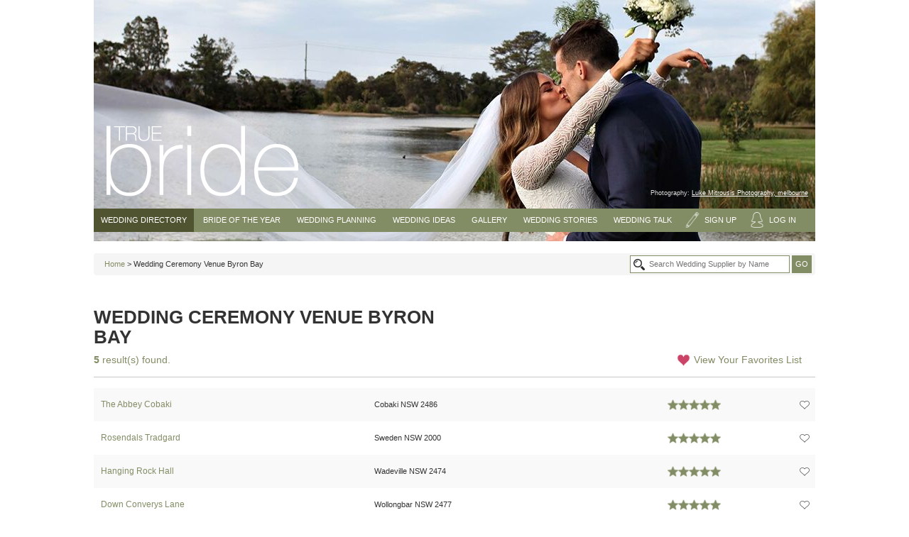

--- FILE ---
content_type: text/html; Charset=UTF-8
request_url: https://www.truebride.com.au/wedding-ceremony-venues/byron-bay/
body_size: 45698
content:


<!DOCTYPE html>
<html lang="en">
  <head>
    <title>Wedding Ceremony Venue Byron Bay | True Bride</title>
    
<meta charset="utf-8" />
<meta http-equiv="X-UA-Compatible" content="IE=edge" />
<meta name="viewport" content="width=device-width, initial-scale=1">
<meta name="p:domain_verify" content="57bdf224905ff4943100429082162314"/>

<meta name="google-adsense-account" content="ca-pub-8718405879803951">



<link rel="stylesheet" type="text/css" href="https://www.truebride.com.au/assets/stylesheets/main.css" media="screen" />

<link rel="shortcut icon" href="https://www.truebride.com.au/images/core/favicon.png" />

<!--[if lt IE 9]>
  <script src="//oss.maxcdn.com/libs/html5shiv/3.7.0/html5shiv.js"></script>
  <script src="//oss.maxcdn.com/libs/respond.js/1.3.0/respond.min.js"></script>
<![endif]-->


<script>
  (function(i,s,o,g,r,a,m){i['GoogleAnalyticsObject']=r;i[r]=i[r]||function(){
  (i[r].q=i[r].q||[]).push(arguments)},i[r].l=1*new Date();a=s.createElement(o),
  m=s.getElementsByTagName(o)[0];a.async=1;a.src=g;m.parentNode.insertBefore(a,m)
  })(window,document,'script','//www.google-analytics.com/analytics.js','ga');

  ga('create', 'UA-53415429-1', 'auto');
  ga('send', 'pageview');

</script>


<!-- Google Tag Manager -->
<noscript><iframe src="//www.googletagmanager.com/ns.html?id=GTM-59NQXH"
height="0" width="0" style="display:none;visibility:hidden"></iframe></noscript>
<script>(function(w,d,s,l,i){w[l]=w[l]||[];w[l].push({'gtm.start':
new Date().getTime(),event:'gtm.js'});var f=d.getElementsByTagName(s)[0],
j=d.createElement(s),dl=l!='dataLayer'?'&l='+l:'';j.async=true;j.src=
'//www.googletagmanager.com/gtm.js?id='+i+dl;f.parentNode.insertBefore(j,f);
})(window,document,'script','dataLayer','GTM-59NQXH');</script>
<!-- End Google Tag Manager -->

<script src='https://www.google.com/recaptcha/api.js'></script>
    <meta name="description" content="Find the best Wedding Ceremony Venue suppliers in Byron Bay. True Bride has the best directory of Wedding Ceremony Venue Suppliers suppliers in Byron Bay." />
    <meta name="location_id" content="18">
    
  </head>

  <body class="green-skin search-result-location-2015-asp" id="search-result">

    
<header id="main-header" class="sml">
  <div class="container">
    <div id="logo">
      <a href="/"><img src="/images/core/logos/True_Bride.png" alt="True Bride" /></a>
    </div>

    <div id="banner">
        
        <img src="/assets/images/wedding-directory.jpg" alt="True Bride" />
        <div id="photographer">Photography: <a href="https://www.truebride.com.au/wedding-photography/luke-mitrousis-photography/" target="_blank">Luke Mitrousis Photography, melbourne</a></div>
      </div>

    
<div class="menu-toggle">&equiv; Menu</div>
<nav id="main-menu">
 <ul id="nav-directory" class="menu">
      
      <li>
        <a href="/wedding-directory/">Wedding Directory</a>
        <ul class="hideonmobile">
        

          <li>
            <a href="/wedding-directory/wedding-accessories/" style="font-size:10px !important;">
              Accessories
            </a>

            
          </li>
        

          <li>
            <a href="/wedding-directory/accommodation/" style="font-size:10px !important;">
              Accommodation
            </a>

            
          </li>
        

          <li>
            <a href="/wedding-directory/wedding-bomboniere-and-favours/" style="font-size:10px !important;">
              Bomboniere
            </a>

            
          </li>
        

          <li>
            <a href="/wedding-directory/wedding-bridal-showers/" style="font-size:10px !important;">
              Bridal Showers
            </a>

            
          </li>
        

          <li>
            <a href="/wedding-directory/wedding-cakes/" style="font-size:10px !important;">
              Cakes
            </a>

            
          </li>
        

          <li>
            <a href="/wedding-directory/wedding-calligraphy-services/" style="font-size:10px !important;">
              Calligraphy Services
            </a>

            
          </li>
        

          <li>
            <a href="/wedding-directory/wedding-cars/" style="font-size:10px !important;">
              Cars & Transport
            </a>

            
          </li>
        

          <li>
            <a href="/wedding-directory/wedding-caterers/" style="font-size:10px !important;">
              Caterers
            </a>

            
          </li>
        

          <li>
            <a href="/wedding-directory/wedding-celebrants/" style="font-size:10px !important;">
              Celebrants
            </a>

            
          </li>
        

          <li>
            <a href="/wedding-directory/wedding-ceremony-venues/" style="font-size:10px !important;">
              Ceremony Venues
            </a>

            
          </li>
        

          <li>
            <a href="/wedding-directory/wedding-decorators/" style="font-size:10px !important;">
              Decorator
            </a>

            
          </li>
        

          <li>
            <a href="/wedding-directory/wedding-destinations/" style="font-size:10px !important;">
              Destination Weddings
            </a>

            
          </li>
        

          <li>
            <a href="/wedding-directory/wedding-dresses/" style="font-size:10px !important;">
              Wedding Dresses
            </a>

            
          </li>
        

          <li>
            <a href="/wedding-directory/wedding-flowers/" style="font-size:10px !important;">
              Flowers
            </a>

            
          </li>
        

          <li>
            <a href="/wedding-directory/wedding-formal-wear-and-hire/" style="font-size:10px !important;">
              Formal Wear
            </a>

            
          </li>
        

          <li>
            <a href="/wedding-directory/wedding-hair-and-make-up/" style="font-size:10px !important;">
              Hair and Makeup
            </a>

            
                <ul class="children" style="display:none;">
                  
                    <li>
                      <a href="/wedding-directory/wedding-hair                                                                                        ">
                        Wedding Hair
                      </a>
                    </li>
                    
                    <li>
                      <a href="/wedding-directory/wedding-makeup                                                                                      ">
                        Wedding Makeup
                      </a>
                    </li>
                    
                </ul>
                
          </li>
        

          <li>
            <a href="/wedding-directory/wedding-hens-and-bucks-nights/" style="font-size:10px !important;">
              Hens Nights & Bucks Parties
            </a>

            
          </li>
        

          <li>
            <a href="/wedding-directory/wedding-stationery/" style="font-size:10px !important;">
              Invitations
            </a>

            
          </li>
        

          <li>
            <a href="/wedding-directory/wedding-jewellery/" style="font-size:10px !important;">
              Jewellery
            </a>

            
          </li>
        

          <li>
            <a href="/wedding-directory/wedding-lingerie/" style="font-size:10px !important;">
              Wedding Lingerie
            </a>

            
          </li>
        

          <li>
            <a href="/wedding-directory/wedding-music-and-entertainment/" style="font-size:10px !important;">
              Music, Bands & DJs
            </a>

            
          </li>
        

          <li>
            <a href="/wedding-directory/wedding-photography/" style="font-size:10px !important;">
              Photography
            </a>

            
          </li>
        

          <li>
            <a href="/wedding-directory/wedding-event-managers/" style="font-size:10px !important;">
              Wedding Planner
            </a>

            
          </li>
        

          <li>
            <a href="/wedding-directory/wedding-reception-venues/" style="font-size:10px !important;">
              Reception Venues
            </a>

            
          </li>
        

          <li>
            <a href="/wedding-directory/wedding-shoes/" style="font-size:10px !important;">
              Wedding Shoes
            </a>

            
          </li>
        

          <li>
            <a href="/wedding-directory/wedding-videos/" style="font-size:10px !important;">
              Videography
            </a>

            
          </li>
        
        </ul>
      </li>
    </ul>

    <ul class="menu">
      
        <li id="menu-item73"><a href="/bride-of-the-year/">Bride of the Year</a>
          
            <ul>
              
              <li id="menu-item85"><a href="/bride-of-the-year/enter-bride-of-the-year-competition/" data-here>Enter Bride of the Year</a>
              
              </li>
              <li id="menu-item86"><a href="/bride-of-the-year/vote-here/" data-here>Vote Bride of the Year</a>
              
              </li>
              <li id="menu-item80"><a href="/bride-of-the-year/about-bride-of-the-year/" data-here>About Bride of the Year</a>
              
              </li>
              <li id="menu-item188"><a href="/bride-of-the-year/bride-of-the-year-finalists-2023/" data-here>Bride of the Year Finalists 2023</a>
              
              </li>
              <li id="menu-item187"><a href="/bride-of-the-year/bride-of-the-year-2022-winner/" data-here>Bride of the Year 2022 Winner</a>
              
              </li>
              <li id="menu-item79"><a href="/bride-of-the-year/bride-of-the-year-past-winners/" data-here>Bride of the Year Past Winners</a>
              
              </li>
            </ul>
          
        </li>
      
        <li id="menu-item18"><a href="/wedding-planning/">Wedding Planning</a>
          
            <ul>
              
              <li id="menu-item100"><a href="/wedding-planning/wedding-budget-planner/" data-here>Wedding Budget & Cost Calculator</a>
              
              </li>
              <li id="menu-item99"><a href="/wedding-planning/wedding-calendar/" data-here>Wedding Calendar</a>
              
              </li>
              <li id="menu-item98"><a href="/wedding-planning/wedding-seating-plan/" data-here>Wedding Seating Plan</a>
              
              </li>
              <li id="menu-item103"><a href="/wedding-planning/your-wedding-suppliers/" data-here>Your Wedding Suppliers</a>
              
              </li>
              <li id="menu-item132"><a href="/wedding-planning/wedding-cost/" data-here>How Much Does a Wedding Cost?</a>
              
              </li>
              <li id="menu-item108"><a href="/wedding-planning/who-pays-for-the-wedding/" data-here>Who Pays for the Wedding?</a>
              
              </li>
            </ul>
          
        </li>
      
        <li id="menu-item19"><a href="/wedding-ideas/">Wedding Ideas</a>
          
            <ul>
              
              <li id="menu-item155"><a href="/wedding-ideas/choosing-your-bridesmaids/" data-here>Choosing your Bridesmaids</a>
              
              </li>
              <li id="menu-item131"><a href="/wedding-ideas/your-wedding-bouquet/" data-here>Top 10 Wedding Flowers And Wedding Bouquet Tips!</a>
              
              </li>
              <li id="menu-item104"><a href="/wedding-ideas/top-10-best-long-lasting-lipsticks/" data-here>Top 10 Best Long Lasting Lipsticks</a>
              
              </li>
              <li id="menu-item105"><a href="/wedding-ideas/9-best-wedding-perfumes/" data-here>9 Best Wedding Perfumes</a>
              
              </li>
              <li id="menu-item83"><a href="/wedding-ideas/wedding-eye-makeup/" data-here>Wedding Eye Makeup</a>
              
              </li>
              <li id="menu-item166"><a href="/wedding-ideas/flower-girls-and-page-boys/" data-here>Flower Girls and Page Boys</a>
              
              </li>
              <li id="menu-item91"><a href="/wedding-ideas/wedding-master-of-ceremony/" data-here>Wedding Master of Ceremony</a>
              
              </li>
              <li id="menu-item95"><a href="/wedding-ideas/wedding-speech/" data-here>Wedding Speech</a>
              
              </li>
              <li id="menu-item130"><a href="/wedding-ideas/wedding-symbolism/" data-here>Wedding Symbolism</a>
              
              </li>
              <li id="menu-item142"><a href="/wedding-ideas/destination-weddings/" data-here>Destination Weddings</a>
              
              </li>
              <li id="menu-item133"><a href="/wedding-ideas/changing-your-name/" data-here>Changing Your Name</a>
              
              </li>
              <li id="menu-item148"><a href="/wedding-ideas/wedding-vows/" data-here>Wedding Vows</a>
              
              </li>
              <li id="menu-item135"><a href="/wedding-ideas/selecting-your-wedding-dj/" data-here>Selecting Your Wedding DJ</a>
              
              </li>
              <li id="menu-item143"><a href="/wedding-ideas/saving-for-your-dream-wedding/" data-here>Saving for Your Dream Wedding</a>
              
              </li>
              <li id="menu-item144"><a href="/wedding-ideas/pricy-wedding-dresses/" data-here>Pricy Wedding Dresses</a>
              
              </li>
            </ul>
          
        </li>
      
        <li id="menu-item172"><a href="/wedding-image-gallery/">Gallery</a>
          
            <ul>
              
              <li id="menu-item173"><a href="/wedding-image-gallery/bridesmaids-dresses/" data-here>Bridesmaids Dresses</a>
              
              </li>
              <li id="menu-item175"><a href="/wedding-image-gallery/bridal-hair-styles/" data-here>Bridal Hair Styles</a>
              
              </li>
              <li id="menu-item174"><a href="/wedding-image-gallery/getting-ready-robes/" data-here>Getting Ready Robes</a>
              
              </li>
            </ul>
          
        </li>
      
        <li id="menu-item84"><a href="/real-life-wedding-stories/">Wedding Stories</a>
          
        </li>
      
        <li id="menu-item17"><a href="/wedding-talk/">Wedding Talk</a>
          
        </li>
      
        <li class='liwithimg'><a href='https://www.truebride.com.au/join.asp' data-toggle='modal' data-target='#modal'><img src='https://www.truebride.com.au/assets/images/social/pencil.png' alt='sign up icon' /><span>Sign Up</span></a></li>
        <li class='liwithimg'><a href='https://www.truebride.com.au/login.asp' data-toggle='modal' data-target='#modal'><img src='https://www.truebride.com.au/assets/images/social/user.png' alt='login icon' /><span>Log in</span></a></li>
      
    </ul>
   
  </nav>


  </div>

</header>

    <div id="site" class="container">

      <div id="main-wrapper">

        

        <div id="main" role="main">

          <div id="primary-content">
            <div class="row">
              <div class="col-md-12" dsvdv>

                

                <div class="breadcrumb">
                  <a href="https://www.truebride.com.au">Home</a> > Wedding Ceremony Venue&nbsp;Byron Bay<div class="search-section">
  <form method="post" action="https://www.truebride.com.au/searchForm_results.asp">
    <input type="text" name="search-value" placeholder="Search Wedding Supplier by Name" pattern=".{3,}" required/>
    <input type="submit" value="GO" />
  </form>
</div>
                </div>

                <div class="page-header">

                  <div class="container-title-ad">
                    <h1>Wedding Ceremony Venue&nbsp;Byron Bay</h1>
                    <div class="row" id="ads"></div>
                  </div>
                  

                  <p style="font-size:14px; color:#828d65;position: relative;">
                    <strong>5</strong> result(s) found.
                    <span class="link-favorite-page">
                      <a href="/listing_suppliers_favorite.asp">
                        <img src="https://www.truebride.com.au/assets/images/heart-hover2.png" alt="Rating"/><span>View Your Favorites List</span>
                      </a>
                    </span>
                  </p>

                </div>
                
                <form name="supplierlist" action="setmemberlist.asp" method="post">
                  <div class="supplierlist row">
                    

                        <!-- Start Suppliers - Count: 0 -->
                        
                          
                        <div supplier-id="41012" class="search-supplier supplier col-md-12 col-sm-12 global-counter-0">
                              
                          
                            <img class="supplier-rating" supplier-id="41012" src="https://www.truebride.com.au/assets/images/heart-hover.png" alt="Rating"/>
                          
                                <a class="image-detail-link default-supplier-pic" href="https://www.truebride.com.au/wedding-ceremony-venues/the-abbey-cobaki/" title="The Abbey Cobaki" style="background-image:url('https://www.truebride.com.au/images/default-intro.jpg');">
                                    
                                    <div>The Abbey Cobaki</div>
                                    
                                </a>
                          
                         
                          
                          <div class="supplier-title">
                            <a href="https://www.truebride.com.au/wedding-ceremony-venues/the-abbey-cobaki/" title="The Abbey Cobaki" rel="nofollow">
                              
                            </a>
                            
                          </div>

                          
                            <div class="address">
                            Cobaki NSW 2486
                            </div>
                            <div class="rate-stars">
                              <div style='display:none'>SELECT count(intrating) AS reviewsCount, round(avg(cast(intrating AS float)),2) AS rating FROM tblfeedback INNER JOIN tblmember on tblmember.lngMemberID=tblfeedback.lngmemberID WHERE (lngsupplierID=41012 or tblfeedback.strbusinessname='The Abbey Cobaki' or tblfeedback.strbusinessname='The Abbey Cobaki') AND tblfeedback.active = 1 AND year(getdate())-year(dtmadded)<=15</div> 
		<a class="5" number-reviews="1" href="/wedding-ceremony-venues/the-abbey-cobaki/reviews/"> 
			 
			<div class="container-stars">
				<div class="stars"><span><img src='https://www.truebride.com.au/assets/images/stars/003-star-1.png' alt='star rating' /></span><span><img src='https://www.truebride.com.au/assets/images/stars/003-star-1.png' alt='star rating' /></span><span><img src='https://www.truebride.com.au/assets/images/stars/003-star-1.png' alt='star rating' /></span><span><img src='https://www.truebride.com.au/assets/images/stars/003-star-1.png' alt='star rating' /></span><span><img src='https://www.truebride.com.au/assets/images/stars/003-star-1.png' alt='star rating' /></span></div>
				<div class="popup-reviews">5 stars<br/>1&nbsp;review</div>
				
			</div>
		</a>
		
                            </div>
                          

                        </div>
                        <!-- END SUPPLIER -->

                        <!-- START ADVERTISEMENT -->
                        
                        <!-- END ADVERTISEMENT -->

                        

                        <!-- Start Suppliers - Count: 1 -->
                        
                          
                        <div supplier-id="41702" class="search-supplier supplier col-md-12 col-sm-12 global-counter-1">
                              
                          
                            <img class="supplier-rating" supplier-id="41702" src="https://www.truebride.com.au/assets/images/heart-hover.png" alt="Rating"/>
                          
                                <a class="image-detail-link default-supplier-pic" href="https://www.truebride.com.au/wedding-ceremony-venues/rosendals-tradgard/" title="Rosendals Tradgard" style="background-image:url('https://www.truebride.com.au/images/default-intro.jpg');">
                                    
                                    <div>Rosendals Tradgard</div>
                                    
                                </a>
                          
                         
                          
                          <div class="supplier-title">
                            <a href="https://www.truebride.com.au/wedding-ceremony-venues/rosendals-tradgard/" title="Rosendals Tradgard" rel="nofollow">
                              
                            </a>
                            
                          </div>

                          
                            <div class="address">
                            Sweden NSW 2000
                            </div>
                            <div class="rate-stars">
                              <div style='display:none'>SELECT count(intrating) AS reviewsCount, round(avg(cast(intrating AS float)),2) AS rating FROM tblfeedback INNER JOIN tblmember on tblmember.lngMemberID=tblfeedback.lngmemberID WHERE (lngsupplierID=41702 or tblfeedback.strbusinessname='Rosendals Tradgard' or tblfeedback.strbusinessname='Rosendals Tradgard') AND tblfeedback.active = 1 AND year(getdate())-year(dtmadded)<=15</div> 
		<a class="5" number-reviews="1" href="/wedding-ceremony-venues/rosendals-tradgard/reviews/"> 
			 
			<div class="container-stars">
				<div class="stars"><span><img src='https://www.truebride.com.au/assets/images/stars/003-star-1.png' alt='star rating' /></span><span><img src='https://www.truebride.com.au/assets/images/stars/003-star-1.png' alt='star rating' /></span><span><img src='https://www.truebride.com.au/assets/images/stars/003-star-1.png' alt='star rating' /></span><span><img src='https://www.truebride.com.au/assets/images/stars/003-star-1.png' alt='star rating' /></span><span><img src='https://www.truebride.com.au/assets/images/stars/003-star-1.png' alt='star rating' /></span></div>
				<div class="popup-reviews">5 stars<br/>1&nbsp;review</div>
				
			</div>
		</a>
		
                            </div>
                          

                        </div>
                        <!-- END SUPPLIER -->

                        <!-- START ADVERTISEMENT -->
                        
                        <!-- END ADVERTISEMENT -->

                        

                        <!-- Start Suppliers - Count: 2 -->
                        
                          
                        <div supplier-id="27555" class="search-supplier supplier col-md-12 col-sm-12 global-counter-2">
                              
                          
                            <img class="supplier-rating" supplier-id="27555" src="https://www.truebride.com.au/assets/images/heart-hover.png" alt="Rating"/>
                          
                                <a class="image-detail-link default-supplier-pic" href="https://www.truebride.com.au/wedding-ceremony-venues/hanging-rock-hall/" title="Hanging Rock Hall" style="background-image:url('https://www.truebride.com.au/images/default-intro.jpg');">
                                    
                                    <div>Hanging Rock Hall</div>
                                    
                                </a>
                          
                         
                          
                          <div class="supplier-title">
                            <a href="https://www.truebride.com.au/wedding-ceremony-venues/hanging-rock-hall/" title="Hanging Rock Hall" rel="nofollow">
                              
                            </a>
                            
                          </div>

                          
                            <div class="address">
                            Wadeville NSW 2474
                            </div>
                            <div class="rate-stars">
                              <div style='display:none'>SELECT count(intrating) AS reviewsCount, round(avg(cast(intrating AS float)),2) AS rating FROM tblfeedback INNER JOIN tblmember on tblmember.lngMemberID=tblfeedback.lngmemberID WHERE (lngsupplierID=27555 or tblfeedback.strbusinessname='Hanging Rock Hall' or tblfeedback.strbusinessname='Hanging Rock Hall') AND tblfeedback.active = 1 AND year(getdate())-year(dtmadded)<=15</div> 
		<a class="5" number-reviews="2" href="/wedding-ceremony-venues/hanging-rock-hall/reviews/"> 
			 
			<div class="container-stars">
				<div class="stars"><span><img src='https://www.truebride.com.au/assets/images/stars/003-star-1.png' alt='star rating' /></span><span><img src='https://www.truebride.com.au/assets/images/stars/003-star-1.png' alt='star rating' /></span><span><img src='https://www.truebride.com.au/assets/images/stars/003-star-1.png' alt='star rating' /></span><span><img src='https://www.truebride.com.au/assets/images/stars/003-star-1.png' alt='star rating' /></span><span><img src='https://www.truebride.com.au/assets/images/stars/003-star-1.png' alt='star rating' /></span></div>
				<div class="popup-reviews">5 stars<br/>2&nbsp;reviews</div>
				
			</div>
		</a>
		
                            </div>
                          

                        </div>
                        <!-- END SUPPLIER -->

                        <!-- START ADVERTISEMENT -->
                        
                        <!-- END ADVERTISEMENT -->

                        

                        <!-- Start Suppliers - Count: 3 -->
                        
                          
                        <div supplier-id="29196" class="search-supplier supplier col-md-12 col-sm-12 global-counter-3">
                              
                          
                            <img class="supplier-rating" supplier-id="29196" src="https://www.truebride.com.au/assets/images/heart-hover.png" alt="Rating"/>
                          
                                <a class="image-detail-link default-supplier-pic" href="https://www.truebride.com.au/wedding-ceremony-venues/down-converys-lane/" title="Down Converys Lane" style="background-image:url('https://www.truebride.com.au/images/default-intro.jpg');">
                                    
                                    <div>Down Converys Lane</div>
                                    
                                </a>
                          
                         
                          
                          <div class="supplier-title">
                            <a href="https://www.truebride.com.au/wedding-ceremony-venues/down-converys-lane/" title="Down Converys Lane" rel="nofollow">
                              
                            </a>
                            
                          </div>

                          
                            <div class="address">
                            Wollongbar NSW 2477
                            </div>
                            <div class="rate-stars">
                              <div style='display:none'>SELECT count(intrating) AS reviewsCount, round(avg(cast(intrating AS float)),2) AS rating FROM tblfeedback INNER JOIN tblmember on tblmember.lngMemberID=tblfeedback.lngmemberID WHERE (lngsupplierID=29196 or tblfeedback.strbusinessname='Down Converys Lane' or tblfeedback.strbusinessname='Down Converys Lane') AND tblfeedback.active = 1 AND year(getdate())-year(dtmadded)<=15</div> 
		<a class="5" number-reviews="3" href="/wedding-ceremony-venues/down-converys-lane/reviews/"> 
			 
			<div class="container-stars">
				<div class="stars"><span><img src='https://www.truebride.com.au/assets/images/stars/003-star-1.png' alt='star rating' /></span><span><img src='https://www.truebride.com.au/assets/images/stars/003-star-1.png' alt='star rating' /></span><span><img src='https://www.truebride.com.au/assets/images/stars/003-star-1.png' alt='star rating' /></span><span><img src='https://www.truebride.com.au/assets/images/stars/003-star-1.png' alt='star rating' /></span><span><img src='https://www.truebride.com.au/assets/images/stars/003-star-1.png' alt='star rating' /></span></div>
				<div class="popup-reviews">5 stars<br/>3&nbsp;reviews</div>
				
			</div>
		</a>
		
                            </div>
                          

                        </div>
                        <!-- END SUPPLIER -->

                        <!-- START ADVERTISEMENT -->
                        
                        <!-- END ADVERTISEMENT -->

                        

                        <!-- Start Suppliers - Count: 4 -->
                        
                          
                        <div supplier-id="43546" class="search-supplier supplier col-md-12 col-sm-12 global-counter-4">
                              
                          
                            <img class="supplier-rating" supplier-id="43546" src="https://www.truebride.com.au/assets/images/heart-hover.png" alt="Rating"/>
                          
                                <a class="image-detail-link default-supplier-pic" href="https://www.truebride.com.au/wedding-ceremony-venues/seven-mile-weddings/" title="Seven Mile Weddings" style="background-image:url('https://www.truebride.com.au/images/default-intro.jpg');">
                                    
                                    <div>Seven Mile Weddings</div>
                                    
                                </a>
                          
                         
                          
                          <div class="supplier-title">
                            <a href="https://www.truebride.com.au/wedding-ceremony-venues/seven-mile-weddings/" title="Seven Mile Weddings" rel="nofollow">
                              
                            </a>
                            
                          </div>

                          
                            <div class="address">
                            Lennox Head NSW 2478
                            </div>
                            <div class="rate-stars">
                              <div style='display:none'>SELECT count(intrating) AS reviewsCount, round(avg(cast(intrating AS float)),2) AS rating FROM tblfeedback INNER JOIN tblmember on tblmember.lngMemberID=tblfeedback.lngmemberID WHERE (lngsupplierID=43546 or tblfeedback.strbusinessname='Seven Mile Weddings' or tblfeedback.strbusinessname='Seven Mile Weddings') AND tblfeedback.active = 1 AND year(getdate())-year(dtmadded)<=15</div> 
		<a class="4" number-reviews="1" href="/wedding-ceremony-venues/seven-mile-weddings/reviews/"> 
			 
			<div class="container-stars">
				<div class="stars"><span><img src='https://www.truebride.com.au/assets/images/stars/003-star-1.png' alt='star rating' /></span><span><img src='https://www.truebride.com.au/assets/images/stars/003-star-1.png' alt='star rating' /></span><span><img src='https://www.truebride.com.au/assets/images/stars/003-star-1.png' alt='star rating' /></span><span><img src='https://www.truebride.com.au/assets/images/stars/003-star-1.png' alt='star rating' /></span><span><img src='https://www.truebride.com.au/assets/images/stars/002-star-half-empty.png' alt='star rating' /></span></div>
				<div class="popup-reviews">4 stars<br/>1&nbsp;review</div>
				
			</div>
		</a>
		
                            </div>
                          

                        </div>
                        <!-- END SUPPLIER -->

                        <!-- START ADVERTISEMENT -->
                        
                        <!-- END ADVERTISEMENT -->

                        
                  </div>

                </form>

                

                <div class="col-md-12 text-center" style="margin-top:15px;">
                  
                  <span>1</span> - <span class="count-suppliers-to">5</span> of <span class="total-count">5</span>
                  <a rel="nofollow" href="?page=0&sort=1" id="sort-alpha" class="pagination-btn">Sort search results alphabetically</a>
                </div>

            </div>

            

          </div><!--#primary-content-->
        </div><!--#main-->
      </div>
    </div>
</div>
    <footer id="main-footer">

  <div id="extra-menu">
    <div class="container">

      <div class="footer-col">
        <div class="footer-title">True Bride</div>
        <ul>
          <li><a href="https://www.truebride.com.au/about-us/">About Us</a></li>
          <li><a href="https://www.truebride.com.au/contact-us/">Contact Us</a></li>
          <li><a href="https://www.truebride.com.au/trade_inquiry.asp">Trade Enquiry</a></li>
          <li><a href="https://www.truebride.com.au/wedding_directory_listing.asp">List Your Business</a></li>
          <li><a href="https://www.truebride.com.au/supplier-login.asp">Supplier Login</a></li>
        </ul>
      </div>
      <div class="footer-col">
        <div class="footer-title">Quick Links</div>
        <ul>
          <li><a href="https://www.truebride.com.au/wedding-directory/">Wedding Directory</a></li>
          <li><a href="https://www.truebride.com.au/bride-of-the-year/">Bride of the Year</a></li>
          <li><a href="https://www.truebride.com.au/wedding-planning/">Wedding Planning</a></li>
          <li><a href="https://www.truebride.com.au/wedding-ideas/">Wedding Ideas</a></li>
          <li><a href="https://www.truebride.com.au/wedding-image-gallery/">Wedding Gallery</a></li>
          <li><a href="https://www.truebride.com.au/real-life-wedding-stories/">Wedding Stories</a></li>
          <li><a href="https://www.truebride.com.au/wedding-talk/">Blog</a></li>
        </ul>
      </div>
      <div class="footer-col">
        <div class="footer-title">Account</div>
        <ul>
          
            <li class='liwithimg'><a href='https://www.truebride.com.au/login.asp' data-toggle='modal' data-target='#modal'><img src='https://www.truebride.com.au/assets/images/social/user.png' alt='login icon' /><span>Log in</span></a></li>
            <li class='liwithimg'><a href='https://www.truebride.com.au/join.asp' data-toggle='modal' data-target='#modal'><img src='https://www.truebride.com.au/assets/images/social/pencil.png' alt='sign up icon' /><span>Sign Up</span></a></li>
          
        </ul>
      </div>

      <div class="footer-col">
        <div class="footer-title">Sign up to our  E-News</div>
        <div class="form-footer">
          <form action="/formmail-recaptcha.asp" method="post" id="newsletter-form-footer">
            <input type="hidden" name="Lead From" value="inquiryform@truebride.com.au">
            <input type="hidden" name="_from" value="inquiryform@truebride.com.au">
            <input type="hidden" name="_subject" value="Newsletter subscription"  >
            <input type="hidden" name="_redirectUrl" value="form-newsletter-mail.asp">
            <input type="hidden" name="_recipients" value="aam@truebride.com.au">
            <input type="hidden" name="no_captcha_email" value="1">
            <input type="text" placeholder="Your Name*" id="name-newsletter" name="Enquiry from" required/>
            <input type="email" placeholder="Email*" id="email-newsletter" name="Respond to" required/>
            <div class="g-recaptcha" data-sitekey="6Lfj4ycTAAAAALBd2qnVovaAjcty8EDE165im-bx"></div>
            <input type="submit" value="Submit" />
          </form>
        </div>
      </div>

      <div class="footer-col social-links">
        <div class="footer-title">Follow Us</div>
        <a href="https://www.facebook.com/Truebride" target="_blank" title="True Bride Facebook" class="facebook"></a>
        <a href="https://www.instagram.com/truebrideaus/?hl=en" target="_blank" title="True Bride Instagram" class="instagram"></a> 
        <a href="https://twitter.com/truebride" target="_blank" title="True Bride Twitter" class="twitter"></a>
        <a href="https://plus.google.com/115742520543786211728" rel="publisher" target="_blank" title="True Bride Google Plus Page" class="google-plus"></a>
      </div>
    </div>

  </div>
  <div id="footer-menu">
    <div class="container">
      <div class="row">
        <div class="col-md-6 col-sm-6">
          &copy; Copyright True Bride Pty Ltd (ACN 094 501 612) 2001-2026  Australia. All rights reserved
        </div>
        <div class="col-md-6 col-sm-6 terms-conditions">
          <ul>
            <li><a href="https://www.truebride.com.au/sitemap.xml">Sitemap</a></li>
            <li><a href="https://www.truebride.com.au/resources.asp">Resources</a></li>
          </ul>
        </div>
      </div>
    </div>
  </div>
  
</footer>


<script src="https://www.truebride.com.au/assets/javascripts/script.min.js"></script>



<style>
  .terms-conditions ul {
    list-style:none;
    margin:0;
    width:100%;
    text-align: right;
  }
  .terms-conditions ul li {
    display: inline-block;
    vertical-align:middle;
  }
  .terms-conditions ul li + li {
    border-left:1px solid white;
  }
  .terms-conditions ul li a {
     padding:0 4px;
  }
</style>
<!--#main-footer-->

<!-- Modal -->
<div class="modal fade" id="modal" tabindex="-1" role="dialog" aria-labelledby="modal" aria-hidden="true">
</div><!-- /.modal --><script type="text/javascript">
  var _gaq = _gaq || [];
  _gaq.push(['_setAccount', 'UA-19769543-1']);
  _gaq.push(['_trackPageview']);

  (function() {
    var ga = document.createElement('script'); ga.type = 'text/javascript'; ga.async = true;
    ga.src = ('https:' == document.location.protocol ? 'https://ssl' : 'http://www') + '.google-analytics.com/ga.js';
    var s = document.getElementsByTagName('script')[0]; s.parentNode.insertBefore(ga, s);
  })();
</script>
<!-- Google Code for Remarketing Tag -->
<script type="text/javascript"> /* <![CDATA[ */ var google_conversion_id = 1071463260; var google_custom_params = window.google_tag_params; var google_remarketing_only = true; /* ]]> */ </script> <script type="text/javascript" src="//www.googleadservices.com/pagead/conversion.js"> </script> <noscript> <div style="display:inline;"> <img height="1" width="1" style="border-style:none;" alt="" src="//googleads.g.doubleclick.net/pagead/viewthroughconversion/1071463260/?value=0&amp;guid=ON&amp;script=0"/> </div> </noscript>
    <style type="text/css">
    .search-supplier .contact.buttons-list {
        position: absolute;
        left: 62%;
        top: -2px;
        padding-bottom: 10px !important;
    }
    .buttons-list > div {
        width: 6%;
        float: left;
        margin-right: 10px;
    }
    .popup { display: none; }
    .phone-number {
        background-color: #71E08E;
    }
    </style>

     <script>
      (function( $ ) {
        function header_buttons_toggle(){
          $('.category-banner .button-container .selected-element').on('click',function(e){
            e.preventDefault();

            if($(this).next('.select-section').css('display') == 'block'){
              $(this).next('.select-section').stop().slideUp();
            } else {
              $(this).next('.select-section').stop().slideDown();
              if($(this).hasClass('selected-cat')){
                $('.category-banner .button-container .selected-locs').next('.select-section').stop().slideUp();
              }
              if($(this).hasClass('selected-locs')){
                $('.category-banner .button-container .selected-cat').next('.select-section').stop().slideUp();
              }
            }
            
          });
        }

        function states_locations_selection(){
          $('.locations-button .select-section .section-label ul li').on('click',function(){
            if(!$(this).hasClass('current')){
              $('.locations-button .select-section .section-label ul li').removeClass('current');
              $(this).addClass('current');
              $state = $(this).attr('state');
              console.log($state);
              $('.locations-button .select-section .container-locations .state-locations').hide();
              if($state == 'all'){

              } else {
                $('.locations-button .select-section .container-locations .state-locations[state="'+$state+'"]').fadeIn();
              }
            }
          });
        }

        function banner_category_selection(){
          $('.category-banner .category-button .list-elements li').on('click',function(){
            $('.category-banner .category-button .list-elements li').removeClass('current');
            $(this).addClass('current');
            $('.category-banner .category-button .selected-cat .text').text($(this).text());
          }); 
        }

        function banner_location_selection(){
          $('.category-banner .locations-button .container-locations .state-locations li').on('click',function(){
            $('.category-banner .locations-button .container-locations .state-locations li').removeClass('current');
            $(this).addClass('current');
            $('.category-banner .locations-button .selected-locs .text').text($(this).text());
          }); 
        }

        function banner_search_button_click(){
          $('.category-banner .search-button-container .search-button').on('click',function(){
            // cat selected
            $cat = $('.category-banner .category-button .list-elements li.current').attr('permalink');
            // loc selected
            $loc = $('.category-banner .locations-button .container-locations .state-locations li.current').attr('permalink');

            if($cat != "" && $loc != ""){
              window.location.href = "https://www.truebride.com.au/"+$cat+"/"+$loc+"/";
            }
          });
        }

        function bottom_states_selection_click(){
          $('.bottom-state-locations .states-list li').on('click',function(){
            $stateClicked = $(this).attr('state');
            $('.bottom-state-locations .states-list li').removeClass('current');
            $(this).addClass('current');

            $('.bottom-state-locations .all-locs-section ').hide();
            $('.bottom-state-locations .all-locs-section[state="'+$stateClicked+'"]').stop().fadeIn();
          });
        }

        function description_read_more(){
          $('.read-more-button').on('click',function(){
            $(this).stop().toggleClass('opened');
            $(this).prev('.read-more-text').stop().slideToggle(150);
          });
        }

        var getUrlParameter = function getUrlParameter(sParam) {
          var sPageURL = window.location.search.substring(1),
                sURLVariables = sPageURL.split('&'),
                sParameterName,
                i;

            for (i = 0; i < sURLVariables.length; i++) {
                sParameterName = sURLVariables[i].split('=');

                if (sParameterName[0] === sParam) {
                    return sParameterName[1] === undefined ? true : decodeURIComponent(sParameterName[1]);
                }
            }
            return false;
        };

        function add_url_parameter_to_links(){
          if(getUrlParameter('gg') == 2 || getUrlParameter('gg') == '2'){
            $('.search-supplier a.image-detail-link').each(function(){
              $link = $(this).attr('href');
              $(this).attr('href', $link+'?gg=2');
            });
            $('.search-supplier .supplier-title > a').each(function(){
              $link = $(this).attr('href');
              $(this).attr('href', $link+'?gg=2');
            });
            $('.pagination li a').each(function(){
              $link = $(this).attr('href');
              $(this).attr('href', $link+'&gg=2');
            });
          }
        }

        $(document).ready(function(){
          header_buttons_toggle();
          states_locations_selection();
          banner_category_selection();
          banner_location_selection();
          banner_search_button_click();
          bottom_states_selection_click();
          description_read_more();
          add_url_parameter_to_links();
        });
      })( jQuery );
    </script>

  </body>
</html>


--- FILE ---
content_type: text/html; charset=utf-8
request_url: https://www.google.com/recaptcha/api2/anchor?ar=1&k=6Lfj4ycTAAAAALBd2qnVovaAjcty8EDE165im-bx&co=aHR0cHM6Ly93d3cudHJ1ZWJyaWRlLmNvbS5hdTo0NDM.&hl=en&v=PoyoqOPhxBO7pBk68S4YbpHZ&size=normal&anchor-ms=20000&execute-ms=30000&cb=29harg91l8h8
body_size: 49315
content:
<!DOCTYPE HTML><html dir="ltr" lang="en"><head><meta http-equiv="Content-Type" content="text/html; charset=UTF-8">
<meta http-equiv="X-UA-Compatible" content="IE=edge">
<title>reCAPTCHA</title>
<style type="text/css">
/* cyrillic-ext */
@font-face {
  font-family: 'Roboto';
  font-style: normal;
  font-weight: 400;
  font-stretch: 100%;
  src: url(//fonts.gstatic.com/s/roboto/v48/KFO7CnqEu92Fr1ME7kSn66aGLdTylUAMa3GUBHMdazTgWw.woff2) format('woff2');
  unicode-range: U+0460-052F, U+1C80-1C8A, U+20B4, U+2DE0-2DFF, U+A640-A69F, U+FE2E-FE2F;
}
/* cyrillic */
@font-face {
  font-family: 'Roboto';
  font-style: normal;
  font-weight: 400;
  font-stretch: 100%;
  src: url(//fonts.gstatic.com/s/roboto/v48/KFO7CnqEu92Fr1ME7kSn66aGLdTylUAMa3iUBHMdazTgWw.woff2) format('woff2');
  unicode-range: U+0301, U+0400-045F, U+0490-0491, U+04B0-04B1, U+2116;
}
/* greek-ext */
@font-face {
  font-family: 'Roboto';
  font-style: normal;
  font-weight: 400;
  font-stretch: 100%;
  src: url(//fonts.gstatic.com/s/roboto/v48/KFO7CnqEu92Fr1ME7kSn66aGLdTylUAMa3CUBHMdazTgWw.woff2) format('woff2');
  unicode-range: U+1F00-1FFF;
}
/* greek */
@font-face {
  font-family: 'Roboto';
  font-style: normal;
  font-weight: 400;
  font-stretch: 100%;
  src: url(//fonts.gstatic.com/s/roboto/v48/KFO7CnqEu92Fr1ME7kSn66aGLdTylUAMa3-UBHMdazTgWw.woff2) format('woff2');
  unicode-range: U+0370-0377, U+037A-037F, U+0384-038A, U+038C, U+038E-03A1, U+03A3-03FF;
}
/* math */
@font-face {
  font-family: 'Roboto';
  font-style: normal;
  font-weight: 400;
  font-stretch: 100%;
  src: url(//fonts.gstatic.com/s/roboto/v48/KFO7CnqEu92Fr1ME7kSn66aGLdTylUAMawCUBHMdazTgWw.woff2) format('woff2');
  unicode-range: U+0302-0303, U+0305, U+0307-0308, U+0310, U+0312, U+0315, U+031A, U+0326-0327, U+032C, U+032F-0330, U+0332-0333, U+0338, U+033A, U+0346, U+034D, U+0391-03A1, U+03A3-03A9, U+03B1-03C9, U+03D1, U+03D5-03D6, U+03F0-03F1, U+03F4-03F5, U+2016-2017, U+2034-2038, U+203C, U+2040, U+2043, U+2047, U+2050, U+2057, U+205F, U+2070-2071, U+2074-208E, U+2090-209C, U+20D0-20DC, U+20E1, U+20E5-20EF, U+2100-2112, U+2114-2115, U+2117-2121, U+2123-214F, U+2190, U+2192, U+2194-21AE, U+21B0-21E5, U+21F1-21F2, U+21F4-2211, U+2213-2214, U+2216-22FF, U+2308-230B, U+2310, U+2319, U+231C-2321, U+2336-237A, U+237C, U+2395, U+239B-23B7, U+23D0, U+23DC-23E1, U+2474-2475, U+25AF, U+25B3, U+25B7, U+25BD, U+25C1, U+25CA, U+25CC, U+25FB, U+266D-266F, U+27C0-27FF, U+2900-2AFF, U+2B0E-2B11, U+2B30-2B4C, U+2BFE, U+3030, U+FF5B, U+FF5D, U+1D400-1D7FF, U+1EE00-1EEFF;
}
/* symbols */
@font-face {
  font-family: 'Roboto';
  font-style: normal;
  font-weight: 400;
  font-stretch: 100%;
  src: url(//fonts.gstatic.com/s/roboto/v48/KFO7CnqEu92Fr1ME7kSn66aGLdTylUAMaxKUBHMdazTgWw.woff2) format('woff2');
  unicode-range: U+0001-000C, U+000E-001F, U+007F-009F, U+20DD-20E0, U+20E2-20E4, U+2150-218F, U+2190, U+2192, U+2194-2199, U+21AF, U+21E6-21F0, U+21F3, U+2218-2219, U+2299, U+22C4-22C6, U+2300-243F, U+2440-244A, U+2460-24FF, U+25A0-27BF, U+2800-28FF, U+2921-2922, U+2981, U+29BF, U+29EB, U+2B00-2BFF, U+4DC0-4DFF, U+FFF9-FFFB, U+10140-1018E, U+10190-1019C, U+101A0, U+101D0-101FD, U+102E0-102FB, U+10E60-10E7E, U+1D2C0-1D2D3, U+1D2E0-1D37F, U+1F000-1F0FF, U+1F100-1F1AD, U+1F1E6-1F1FF, U+1F30D-1F30F, U+1F315, U+1F31C, U+1F31E, U+1F320-1F32C, U+1F336, U+1F378, U+1F37D, U+1F382, U+1F393-1F39F, U+1F3A7-1F3A8, U+1F3AC-1F3AF, U+1F3C2, U+1F3C4-1F3C6, U+1F3CA-1F3CE, U+1F3D4-1F3E0, U+1F3ED, U+1F3F1-1F3F3, U+1F3F5-1F3F7, U+1F408, U+1F415, U+1F41F, U+1F426, U+1F43F, U+1F441-1F442, U+1F444, U+1F446-1F449, U+1F44C-1F44E, U+1F453, U+1F46A, U+1F47D, U+1F4A3, U+1F4B0, U+1F4B3, U+1F4B9, U+1F4BB, U+1F4BF, U+1F4C8-1F4CB, U+1F4D6, U+1F4DA, U+1F4DF, U+1F4E3-1F4E6, U+1F4EA-1F4ED, U+1F4F7, U+1F4F9-1F4FB, U+1F4FD-1F4FE, U+1F503, U+1F507-1F50B, U+1F50D, U+1F512-1F513, U+1F53E-1F54A, U+1F54F-1F5FA, U+1F610, U+1F650-1F67F, U+1F687, U+1F68D, U+1F691, U+1F694, U+1F698, U+1F6AD, U+1F6B2, U+1F6B9-1F6BA, U+1F6BC, U+1F6C6-1F6CF, U+1F6D3-1F6D7, U+1F6E0-1F6EA, U+1F6F0-1F6F3, U+1F6F7-1F6FC, U+1F700-1F7FF, U+1F800-1F80B, U+1F810-1F847, U+1F850-1F859, U+1F860-1F887, U+1F890-1F8AD, U+1F8B0-1F8BB, U+1F8C0-1F8C1, U+1F900-1F90B, U+1F93B, U+1F946, U+1F984, U+1F996, U+1F9E9, U+1FA00-1FA6F, U+1FA70-1FA7C, U+1FA80-1FA89, U+1FA8F-1FAC6, U+1FACE-1FADC, U+1FADF-1FAE9, U+1FAF0-1FAF8, U+1FB00-1FBFF;
}
/* vietnamese */
@font-face {
  font-family: 'Roboto';
  font-style: normal;
  font-weight: 400;
  font-stretch: 100%;
  src: url(//fonts.gstatic.com/s/roboto/v48/KFO7CnqEu92Fr1ME7kSn66aGLdTylUAMa3OUBHMdazTgWw.woff2) format('woff2');
  unicode-range: U+0102-0103, U+0110-0111, U+0128-0129, U+0168-0169, U+01A0-01A1, U+01AF-01B0, U+0300-0301, U+0303-0304, U+0308-0309, U+0323, U+0329, U+1EA0-1EF9, U+20AB;
}
/* latin-ext */
@font-face {
  font-family: 'Roboto';
  font-style: normal;
  font-weight: 400;
  font-stretch: 100%;
  src: url(//fonts.gstatic.com/s/roboto/v48/KFO7CnqEu92Fr1ME7kSn66aGLdTylUAMa3KUBHMdazTgWw.woff2) format('woff2');
  unicode-range: U+0100-02BA, U+02BD-02C5, U+02C7-02CC, U+02CE-02D7, U+02DD-02FF, U+0304, U+0308, U+0329, U+1D00-1DBF, U+1E00-1E9F, U+1EF2-1EFF, U+2020, U+20A0-20AB, U+20AD-20C0, U+2113, U+2C60-2C7F, U+A720-A7FF;
}
/* latin */
@font-face {
  font-family: 'Roboto';
  font-style: normal;
  font-weight: 400;
  font-stretch: 100%;
  src: url(//fonts.gstatic.com/s/roboto/v48/KFO7CnqEu92Fr1ME7kSn66aGLdTylUAMa3yUBHMdazQ.woff2) format('woff2');
  unicode-range: U+0000-00FF, U+0131, U+0152-0153, U+02BB-02BC, U+02C6, U+02DA, U+02DC, U+0304, U+0308, U+0329, U+2000-206F, U+20AC, U+2122, U+2191, U+2193, U+2212, U+2215, U+FEFF, U+FFFD;
}
/* cyrillic-ext */
@font-face {
  font-family: 'Roboto';
  font-style: normal;
  font-weight: 500;
  font-stretch: 100%;
  src: url(//fonts.gstatic.com/s/roboto/v48/KFO7CnqEu92Fr1ME7kSn66aGLdTylUAMa3GUBHMdazTgWw.woff2) format('woff2');
  unicode-range: U+0460-052F, U+1C80-1C8A, U+20B4, U+2DE0-2DFF, U+A640-A69F, U+FE2E-FE2F;
}
/* cyrillic */
@font-face {
  font-family: 'Roboto';
  font-style: normal;
  font-weight: 500;
  font-stretch: 100%;
  src: url(//fonts.gstatic.com/s/roboto/v48/KFO7CnqEu92Fr1ME7kSn66aGLdTylUAMa3iUBHMdazTgWw.woff2) format('woff2');
  unicode-range: U+0301, U+0400-045F, U+0490-0491, U+04B0-04B1, U+2116;
}
/* greek-ext */
@font-face {
  font-family: 'Roboto';
  font-style: normal;
  font-weight: 500;
  font-stretch: 100%;
  src: url(//fonts.gstatic.com/s/roboto/v48/KFO7CnqEu92Fr1ME7kSn66aGLdTylUAMa3CUBHMdazTgWw.woff2) format('woff2');
  unicode-range: U+1F00-1FFF;
}
/* greek */
@font-face {
  font-family: 'Roboto';
  font-style: normal;
  font-weight: 500;
  font-stretch: 100%;
  src: url(//fonts.gstatic.com/s/roboto/v48/KFO7CnqEu92Fr1ME7kSn66aGLdTylUAMa3-UBHMdazTgWw.woff2) format('woff2');
  unicode-range: U+0370-0377, U+037A-037F, U+0384-038A, U+038C, U+038E-03A1, U+03A3-03FF;
}
/* math */
@font-face {
  font-family: 'Roboto';
  font-style: normal;
  font-weight: 500;
  font-stretch: 100%;
  src: url(//fonts.gstatic.com/s/roboto/v48/KFO7CnqEu92Fr1ME7kSn66aGLdTylUAMawCUBHMdazTgWw.woff2) format('woff2');
  unicode-range: U+0302-0303, U+0305, U+0307-0308, U+0310, U+0312, U+0315, U+031A, U+0326-0327, U+032C, U+032F-0330, U+0332-0333, U+0338, U+033A, U+0346, U+034D, U+0391-03A1, U+03A3-03A9, U+03B1-03C9, U+03D1, U+03D5-03D6, U+03F0-03F1, U+03F4-03F5, U+2016-2017, U+2034-2038, U+203C, U+2040, U+2043, U+2047, U+2050, U+2057, U+205F, U+2070-2071, U+2074-208E, U+2090-209C, U+20D0-20DC, U+20E1, U+20E5-20EF, U+2100-2112, U+2114-2115, U+2117-2121, U+2123-214F, U+2190, U+2192, U+2194-21AE, U+21B0-21E5, U+21F1-21F2, U+21F4-2211, U+2213-2214, U+2216-22FF, U+2308-230B, U+2310, U+2319, U+231C-2321, U+2336-237A, U+237C, U+2395, U+239B-23B7, U+23D0, U+23DC-23E1, U+2474-2475, U+25AF, U+25B3, U+25B7, U+25BD, U+25C1, U+25CA, U+25CC, U+25FB, U+266D-266F, U+27C0-27FF, U+2900-2AFF, U+2B0E-2B11, U+2B30-2B4C, U+2BFE, U+3030, U+FF5B, U+FF5D, U+1D400-1D7FF, U+1EE00-1EEFF;
}
/* symbols */
@font-face {
  font-family: 'Roboto';
  font-style: normal;
  font-weight: 500;
  font-stretch: 100%;
  src: url(//fonts.gstatic.com/s/roboto/v48/KFO7CnqEu92Fr1ME7kSn66aGLdTylUAMaxKUBHMdazTgWw.woff2) format('woff2');
  unicode-range: U+0001-000C, U+000E-001F, U+007F-009F, U+20DD-20E0, U+20E2-20E4, U+2150-218F, U+2190, U+2192, U+2194-2199, U+21AF, U+21E6-21F0, U+21F3, U+2218-2219, U+2299, U+22C4-22C6, U+2300-243F, U+2440-244A, U+2460-24FF, U+25A0-27BF, U+2800-28FF, U+2921-2922, U+2981, U+29BF, U+29EB, U+2B00-2BFF, U+4DC0-4DFF, U+FFF9-FFFB, U+10140-1018E, U+10190-1019C, U+101A0, U+101D0-101FD, U+102E0-102FB, U+10E60-10E7E, U+1D2C0-1D2D3, U+1D2E0-1D37F, U+1F000-1F0FF, U+1F100-1F1AD, U+1F1E6-1F1FF, U+1F30D-1F30F, U+1F315, U+1F31C, U+1F31E, U+1F320-1F32C, U+1F336, U+1F378, U+1F37D, U+1F382, U+1F393-1F39F, U+1F3A7-1F3A8, U+1F3AC-1F3AF, U+1F3C2, U+1F3C4-1F3C6, U+1F3CA-1F3CE, U+1F3D4-1F3E0, U+1F3ED, U+1F3F1-1F3F3, U+1F3F5-1F3F7, U+1F408, U+1F415, U+1F41F, U+1F426, U+1F43F, U+1F441-1F442, U+1F444, U+1F446-1F449, U+1F44C-1F44E, U+1F453, U+1F46A, U+1F47D, U+1F4A3, U+1F4B0, U+1F4B3, U+1F4B9, U+1F4BB, U+1F4BF, U+1F4C8-1F4CB, U+1F4D6, U+1F4DA, U+1F4DF, U+1F4E3-1F4E6, U+1F4EA-1F4ED, U+1F4F7, U+1F4F9-1F4FB, U+1F4FD-1F4FE, U+1F503, U+1F507-1F50B, U+1F50D, U+1F512-1F513, U+1F53E-1F54A, U+1F54F-1F5FA, U+1F610, U+1F650-1F67F, U+1F687, U+1F68D, U+1F691, U+1F694, U+1F698, U+1F6AD, U+1F6B2, U+1F6B9-1F6BA, U+1F6BC, U+1F6C6-1F6CF, U+1F6D3-1F6D7, U+1F6E0-1F6EA, U+1F6F0-1F6F3, U+1F6F7-1F6FC, U+1F700-1F7FF, U+1F800-1F80B, U+1F810-1F847, U+1F850-1F859, U+1F860-1F887, U+1F890-1F8AD, U+1F8B0-1F8BB, U+1F8C0-1F8C1, U+1F900-1F90B, U+1F93B, U+1F946, U+1F984, U+1F996, U+1F9E9, U+1FA00-1FA6F, U+1FA70-1FA7C, U+1FA80-1FA89, U+1FA8F-1FAC6, U+1FACE-1FADC, U+1FADF-1FAE9, U+1FAF0-1FAF8, U+1FB00-1FBFF;
}
/* vietnamese */
@font-face {
  font-family: 'Roboto';
  font-style: normal;
  font-weight: 500;
  font-stretch: 100%;
  src: url(//fonts.gstatic.com/s/roboto/v48/KFO7CnqEu92Fr1ME7kSn66aGLdTylUAMa3OUBHMdazTgWw.woff2) format('woff2');
  unicode-range: U+0102-0103, U+0110-0111, U+0128-0129, U+0168-0169, U+01A0-01A1, U+01AF-01B0, U+0300-0301, U+0303-0304, U+0308-0309, U+0323, U+0329, U+1EA0-1EF9, U+20AB;
}
/* latin-ext */
@font-face {
  font-family: 'Roboto';
  font-style: normal;
  font-weight: 500;
  font-stretch: 100%;
  src: url(//fonts.gstatic.com/s/roboto/v48/KFO7CnqEu92Fr1ME7kSn66aGLdTylUAMa3KUBHMdazTgWw.woff2) format('woff2');
  unicode-range: U+0100-02BA, U+02BD-02C5, U+02C7-02CC, U+02CE-02D7, U+02DD-02FF, U+0304, U+0308, U+0329, U+1D00-1DBF, U+1E00-1E9F, U+1EF2-1EFF, U+2020, U+20A0-20AB, U+20AD-20C0, U+2113, U+2C60-2C7F, U+A720-A7FF;
}
/* latin */
@font-face {
  font-family: 'Roboto';
  font-style: normal;
  font-weight: 500;
  font-stretch: 100%;
  src: url(//fonts.gstatic.com/s/roboto/v48/KFO7CnqEu92Fr1ME7kSn66aGLdTylUAMa3yUBHMdazQ.woff2) format('woff2');
  unicode-range: U+0000-00FF, U+0131, U+0152-0153, U+02BB-02BC, U+02C6, U+02DA, U+02DC, U+0304, U+0308, U+0329, U+2000-206F, U+20AC, U+2122, U+2191, U+2193, U+2212, U+2215, U+FEFF, U+FFFD;
}
/* cyrillic-ext */
@font-face {
  font-family: 'Roboto';
  font-style: normal;
  font-weight: 900;
  font-stretch: 100%;
  src: url(//fonts.gstatic.com/s/roboto/v48/KFO7CnqEu92Fr1ME7kSn66aGLdTylUAMa3GUBHMdazTgWw.woff2) format('woff2');
  unicode-range: U+0460-052F, U+1C80-1C8A, U+20B4, U+2DE0-2DFF, U+A640-A69F, U+FE2E-FE2F;
}
/* cyrillic */
@font-face {
  font-family: 'Roboto';
  font-style: normal;
  font-weight: 900;
  font-stretch: 100%;
  src: url(//fonts.gstatic.com/s/roboto/v48/KFO7CnqEu92Fr1ME7kSn66aGLdTylUAMa3iUBHMdazTgWw.woff2) format('woff2');
  unicode-range: U+0301, U+0400-045F, U+0490-0491, U+04B0-04B1, U+2116;
}
/* greek-ext */
@font-face {
  font-family: 'Roboto';
  font-style: normal;
  font-weight: 900;
  font-stretch: 100%;
  src: url(//fonts.gstatic.com/s/roboto/v48/KFO7CnqEu92Fr1ME7kSn66aGLdTylUAMa3CUBHMdazTgWw.woff2) format('woff2');
  unicode-range: U+1F00-1FFF;
}
/* greek */
@font-face {
  font-family: 'Roboto';
  font-style: normal;
  font-weight: 900;
  font-stretch: 100%;
  src: url(//fonts.gstatic.com/s/roboto/v48/KFO7CnqEu92Fr1ME7kSn66aGLdTylUAMa3-UBHMdazTgWw.woff2) format('woff2');
  unicode-range: U+0370-0377, U+037A-037F, U+0384-038A, U+038C, U+038E-03A1, U+03A3-03FF;
}
/* math */
@font-face {
  font-family: 'Roboto';
  font-style: normal;
  font-weight: 900;
  font-stretch: 100%;
  src: url(//fonts.gstatic.com/s/roboto/v48/KFO7CnqEu92Fr1ME7kSn66aGLdTylUAMawCUBHMdazTgWw.woff2) format('woff2');
  unicode-range: U+0302-0303, U+0305, U+0307-0308, U+0310, U+0312, U+0315, U+031A, U+0326-0327, U+032C, U+032F-0330, U+0332-0333, U+0338, U+033A, U+0346, U+034D, U+0391-03A1, U+03A3-03A9, U+03B1-03C9, U+03D1, U+03D5-03D6, U+03F0-03F1, U+03F4-03F5, U+2016-2017, U+2034-2038, U+203C, U+2040, U+2043, U+2047, U+2050, U+2057, U+205F, U+2070-2071, U+2074-208E, U+2090-209C, U+20D0-20DC, U+20E1, U+20E5-20EF, U+2100-2112, U+2114-2115, U+2117-2121, U+2123-214F, U+2190, U+2192, U+2194-21AE, U+21B0-21E5, U+21F1-21F2, U+21F4-2211, U+2213-2214, U+2216-22FF, U+2308-230B, U+2310, U+2319, U+231C-2321, U+2336-237A, U+237C, U+2395, U+239B-23B7, U+23D0, U+23DC-23E1, U+2474-2475, U+25AF, U+25B3, U+25B7, U+25BD, U+25C1, U+25CA, U+25CC, U+25FB, U+266D-266F, U+27C0-27FF, U+2900-2AFF, U+2B0E-2B11, U+2B30-2B4C, U+2BFE, U+3030, U+FF5B, U+FF5D, U+1D400-1D7FF, U+1EE00-1EEFF;
}
/* symbols */
@font-face {
  font-family: 'Roboto';
  font-style: normal;
  font-weight: 900;
  font-stretch: 100%;
  src: url(//fonts.gstatic.com/s/roboto/v48/KFO7CnqEu92Fr1ME7kSn66aGLdTylUAMaxKUBHMdazTgWw.woff2) format('woff2');
  unicode-range: U+0001-000C, U+000E-001F, U+007F-009F, U+20DD-20E0, U+20E2-20E4, U+2150-218F, U+2190, U+2192, U+2194-2199, U+21AF, U+21E6-21F0, U+21F3, U+2218-2219, U+2299, U+22C4-22C6, U+2300-243F, U+2440-244A, U+2460-24FF, U+25A0-27BF, U+2800-28FF, U+2921-2922, U+2981, U+29BF, U+29EB, U+2B00-2BFF, U+4DC0-4DFF, U+FFF9-FFFB, U+10140-1018E, U+10190-1019C, U+101A0, U+101D0-101FD, U+102E0-102FB, U+10E60-10E7E, U+1D2C0-1D2D3, U+1D2E0-1D37F, U+1F000-1F0FF, U+1F100-1F1AD, U+1F1E6-1F1FF, U+1F30D-1F30F, U+1F315, U+1F31C, U+1F31E, U+1F320-1F32C, U+1F336, U+1F378, U+1F37D, U+1F382, U+1F393-1F39F, U+1F3A7-1F3A8, U+1F3AC-1F3AF, U+1F3C2, U+1F3C4-1F3C6, U+1F3CA-1F3CE, U+1F3D4-1F3E0, U+1F3ED, U+1F3F1-1F3F3, U+1F3F5-1F3F7, U+1F408, U+1F415, U+1F41F, U+1F426, U+1F43F, U+1F441-1F442, U+1F444, U+1F446-1F449, U+1F44C-1F44E, U+1F453, U+1F46A, U+1F47D, U+1F4A3, U+1F4B0, U+1F4B3, U+1F4B9, U+1F4BB, U+1F4BF, U+1F4C8-1F4CB, U+1F4D6, U+1F4DA, U+1F4DF, U+1F4E3-1F4E6, U+1F4EA-1F4ED, U+1F4F7, U+1F4F9-1F4FB, U+1F4FD-1F4FE, U+1F503, U+1F507-1F50B, U+1F50D, U+1F512-1F513, U+1F53E-1F54A, U+1F54F-1F5FA, U+1F610, U+1F650-1F67F, U+1F687, U+1F68D, U+1F691, U+1F694, U+1F698, U+1F6AD, U+1F6B2, U+1F6B9-1F6BA, U+1F6BC, U+1F6C6-1F6CF, U+1F6D3-1F6D7, U+1F6E0-1F6EA, U+1F6F0-1F6F3, U+1F6F7-1F6FC, U+1F700-1F7FF, U+1F800-1F80B, U+1F810-1F847, U+1F850-1F859, U+1F860-1F887, U+1F890-1F8AD, U+1F8B0-1F8BB, U+1F8C0-1F8C1, U+1F900-1F90B, U+1F93B, U+1F946, U+1F984, U+1F996, U+1F9E9, U+1FA00-1FA6F, U+1FA70-1FA7C, U+1FA80-1FA89, U+1FA8F-1FAC6, U+1FACE-1FADC, U+1FADF-1FAE9, U+1FAF0-1FAF8, U+1FB00-1FBFF;
}
/* vietnamese */
@font-face {
  font-family: 'Roboto';
  font-style: normal;
  font-weight: 900;
  font-stretch: 100%;
  src: url(//fonts.gstatic.com/s/roboto/v48/KFO7CnqEu92Fr1ME7kSn66aGLdTylUAMa3OUBHMdazTgWw.woff2) format('woff2');
  unicode-range: U+0102-0103, U+0110-0111, U+0128-0129, U+0168-0169, U+01A0-01A1, U+01AF-01B0, U+0300-0301, U+0303-0304, U+0308-0309, U+0323, U+0329, U+1EA0-1EF9, U+20AB;
}
/* latin-ext */
@font-face {
  font-family: 'Roboto';
  font-style: normal;
  font-weight: 900;
  font-stretch: 100%;
  src: url(//fonts.gstatic.com/s/roboto/v48/KFO7CnqEu92Fr1ME7kSn66aGLdTylUAMa3KUBHMdazTgWw.woff2) format('woff2');
  unicode-range: U+0100-02BA, U+02BD-02C5, U+02C7-02CC, U+02CE-02D7, U+02DD-02FF, U+0304, U+0308, U+0329, U+1D00-1DBF, U+1E00-1E9F, U+1EF2-1EFF, U+2020, U+20A0-20AB, U+20AD-20C0, U+2113, U+2C60-2C7F, U+A720-A7FF;
}
/* latin */
@font-face {
  font-family: 'Roboto';
  font-style: normal;
  font-weight: 900;
  font-stretch: 100%;
  src: url(//fonts.gstatic.com/s/roboto/v48/KFO7CnqEu92Fr1ME7kSn66aGLdTylUAMa3yUBHMdazQ.woff2) format('woff2');
  unicode-range: U+0000-00FF, U+0131, U+0152-0153, U+02BB-02BC, U+02C6, U+02DA, U+02DC, U+0304, U+0308, U+0329, U+2000-206F, U+20AC, U+2122, U+2191, U+2193, U+2212, U+2215, U+FEFF, U+FFFD;
}

</style>
<link rel="stylesheet" type="text/css" href="https://www.gstatic.com/recaptcha/releases/PoyoqOPhxBO7pBk68S4YbpHZ/styles__ltr.css">
<script nonce="7Zmia0qW7oqsE4fDCSIG_A" type="text/javascript">window['__recaptcha_api'] = 'https://www.google.com/recaptcha/api2/';</script>
<script type="text/javascript" src="https://www.gstatic.com/recaptcha/releases/PoyoqOPhxBO7pBk68S4YbpHZ/recaptcha__en.js" nonce="7Zmia0qW7oqsE4fDCSIG_A">
      
    </script></head>
<body><div id="rc-anchor-alert" class="rc-anchor-alert"></div>
<input type="hidden" id="recaptcha-token" value="[base64]">
<script type="text/javascript" nonce="7Zmia0qW7oqsE4fDCSIG_A">
      recaptcha.anchor.Main.init("[\x22ainput\x22,[\x22bgdata\x22,\x22\x22,\[base64]/[base64]/[base64]/[base64]/[base64]/UltsKytdPUU6KEU8MjA0OD9SW2wrK109RT4+NnwxOTI6KChFJjY0NTEyKT09NTUyOTYmJk0rMTxjLmxlbmd0aCYmKGMuY2hhckNvZGVBdChNKzEpJjY0NTEyKT09NTYzMjA/[base64]/[base64]/[base64]/[base64]/[base64]/[base64]/[base64]\x22,\[base64]\\u003d\\u003d\x22,\[base64]/DqDZYw4Ffw6nDlWDDrTTCp8KDwotULcOfJsKfLwjCtMKabMKKw6Flw7nCpQ9iwogtNmnDtRJkw4wsPgZNfn/CrcK/wpvDt8ODcB1zwoLCpkIFVMO9JClEw494wrHCj07Cm3jDsUzCjcOdwosEw4ZBwqHCgMOAfcOIdATCh8K4wqYww4JWw7dzw7VRw4Qgwo5aw5QTP0JXw5YcG2Uqdy/[base64]/[base64]/DhMOiOStDw67CuG9SwogWVsK2EMOUWhhGwpFdcsKjHHQTwrsewp3DjcKIIMO4czTChRTCmWDDh3TDkcO/[base64]/[base64]/CmwzDp8OEwrMTwqrClsKVJX7CtB1ydcKswrbDjsOpwpgew6ZIV8Onw5RRH8OeZsOXwpzDrB8cwoXDicO6dsKcwqNBWUUYwrpHw7TCocOXworCvArCmsOWaQbDpMOGwoHDlWobwpNbw61iSMKTw4INwqHCgV42WBRGwo/[base64]/DcOdVMOsK35Cw554F8OtwrFHw5TCjnjCmsKLFcKEwo3CpUrDgmTCmMK5alJbwpw3VxzCmHvDtTzCi8KUICRJwp3DinDCn8Oyw5HDoMK6AQ8kc8OqwrTCjw7DvsKjF0tgw6c6wrvDk3XDoCZKLsOfw4vCg8ONGHXDs8KyTBPDq8OlcArCjcOvfH/Chks6FsKzbMO4wrPCp8KqwqHCmXXDtMKWwoV8e8O1wqVlwpHCrFfCiS/DncKhEyDCriTCocOXFmDDhcOSw53Cvk1sMMOWVSvDsMKgbMO/Q8Kew6gwwpFUwqfCucKCwqjCosK8wr8IwqnCvMOMwrfDhEnDtHV5KhxgUWxGw7ZSD8O1woFXwoLDsVYkIU/[base64]/CgQAKwo8nHRnDlsOYeMOKMMKwQsKjw7/CgEl7w4DCp8K4wp5Gwo/Cg1fDj8OvTMOSw4IowrDCrwjDhl13XE3Cr8KvwpwTVkHCsjjDuMK7Xm/[base64]/Dn8KMw4jCnWDDlMKTwroINsK2w4Bpfi/DisKVw4TCiAHCjXHDscO2OlPCu8OyZVfDo8K7w4Ubwp7Dnipfw6LCsF3DvW/[base64]/w73CjcOTIcKaDE9JJ8KERxjCucKcFX1Zw7YPw6JERMOPXcKjeRJGw5cBw6fCtcKwNzTCnsKTwqXDu20IIMOBfEg/JMOKOmrCi8K6XsK6fsKuB3DCg27CgMKZfkwcZBJ7wooEYDFHwqrCmRHClxzDjxXCthloGMOsGnMow4Yow5LCv8KOw5DCn8K6QWB9w4jDkhBQw58wThVIdgvDmhjChG/DrMOkwrMwwoXDgMKCw7kdLRc9RMOGw4jCsTLDkUzCs8OZH8KowozCjXbCmcK9IsKxw64/[base64]/DuTRULsKPw5whVsO/w4PCnTUFw7zCjMKsEH5Twq1HY8OKLMK9wrZxLEDDnWZEZ8OWHQjCi8KDLcKvYl3Dul/DuMK/[base64]/wpQmG8K8wrhhwrrCrsOTEMOULgTDsw98PcKHw4UAw71uw49Ow5dowonCuTRhRsKhKcODwqc/w4nDhsOrDsOPWHvDgcOOw7fCgMKuw7wkAMOUw4LDmz44P8KSwrYlcmprf8OEwrRDFhBjwpAnwphrwpjDocKpw5NUw6x/w4nCkSdXSMKGw7rCkcOVw6XDrwzCk8KBLlI9w5EYJcKNw6xRNWbCj2bCk20rw6HDkSfDu1LCo8KmaMKNwrgPwqjCtwrCpmfDiMO/IhTDhMO/AsKbw6HDhH9PLn/CvMO5eVjDp1htw6DDo8KaeE/DvMONwq4wwqk3PMKUDMKHWHfDgljDliYXw7V2Z1HChMK1w5LChcK2w53DmcOqw7sHw7F/wpzCqMKdwqfCrcOJwrkTw53CpTXCgFV7w5LDlMK2w7PDicOBw5vDmMKvV0zCk8K3ckIJLcO2NMKsGynChcK0w7dfw73CkMOkwrzChR98YsKtHcOiw6/DtsKcbiTCshwDw6TDh8KKw7fCnMKqwoR+woEOwozCg8KRw4DDrsOYDMKNQWfDocKkDMKOWlbDmMK9MG/CsMODYUDDgcKrfsOKQcOjwrYkw5g6wrM2wrfDjBHCtMORVcK+w53DgRTDniYADk/CnQ4WaV/DjxTCtELDnh3DksKHw6lFw5TCpsOWwogww4QDXngfwrUuCsObQcOEFcKBwociw7szw7/ChzHDh8KqTMK7w43CusOcwr9BRW7CuTzCocO3wpvDhgMYTgl8wpJ6CsKNwqc7eMOUw7pBwrJTDMO4KS4fwqXDsMOABsOFw4JxXR3CgzrCqR/ClXEeUEvCq3LDjMKUbFk1w7ZmwonDmWBVX2gBa8KoJQvCpsOrW8OewodDV8OMw7dww6TClsOnwrwww7QZwpA7O8K4w4UKAHzDqSJawrMcw7/CssOYPTA+XMOWCSLDgWvCsT5lFBYCwp96wp/Cni3DihXDunxYwqLCrWXDtVZlwpAjwpfDkDTCj8KYw4Q/V0MXHcOBw5rDv8OwwrXClcO+woXDpXhhL8K/[base64]/CpMKAfUUhw5fDmgs0Um1lb8K+w5dLKcO5wqjCm1jDrzBzUcOsBxfDu8OVwrPDr8O1woXDvEUeURc0ZQdnB8K0w5QCRljDuMOADcKhQyXCg1TCnTbCiMOiw5LDvjPCscKzw63Cs8KkPsKVIcO2GE3CrWp5W8Ohw67ClsKiwofDtsKKw79rw7wrw5/[base64]/worDkcOMZCDChzDDm1vDgMOZG8Oab8OMfcOIwog3UcOLw6XCjcOtdXjCkCIPwqLCnHcPwo9bw5/[base64]/[base64]/DtHPDswoRYA7Cn8K6wq01b25fw7HCqEhswp/CjMKpHsO1wqsXw5NtwpBSwpl5wr/Dgw3CklTDjFXDggfCtBlRHsOHL8KrSF/Cqg3DsQguA8KbwrDCkMKGw4AVZsOJIcOKw7/CkMKSJm3DlsOKwqYpwr1bw4PClMOJQlfClcKAKcOxw5DCtMOKwrsGwp4YCW/DtMODe3DCpFPCqmwtXR5SesOOw7bCiVxJNAnDusKoFMOcA8OMFDAJS0FtFQ/CjnLDgsKPw5XDh8K/wp18w5PDtTDCiybCuTvCg8ONw6PCksOQwrMewrsjAxULaAUVw6bCmnHDpSnDkD3CpsKPYTl+fXxRwqk5wppvVMKzw7h/UXvCjMOgw4rCrcKeMMOtacKHwrPCo8K0woPDrxDCk8OMw5vDtcKwAnMLwpHCqMOAwoHDtwJdw5zDncK1w53CviMpw4UyIsKoTRrCn8Kjw5MMecOjZ3LDsnI+ClJ3fMORw6MfJQHDlTXChSYwYw5gSWnDtsOuwrzDpGrDkikqc1t/[base64]/CrsO/[base64]/[base64]/[base64]/KcKyw5l9wr00TVlZEUtWGgnCq8OwG2MRwpvCvcKtEcKsI3bDoTfChjocYQLDh8KefsKfVMKawo3Cj0fDljBNw5/DkQXCgcK+wrEYZsOfw61qwoM3wqPDgMK5w67DkcKjZ8OzLyUJG8KTB10BecKVw5XDuBLDjMO+wpHCkMOLCBnCujowXsKwC3/DhMOtJsOMHSDDvsO2BsOQH8Ofw6DDuTsnwoEFwrnCjMKlw497IhXDmsKrw7I0DRF2w5s3ScOuP1fDqsOnTFRFw6jCiGk4CMOoQW/DrsO2w4rCtgLCs0LCn8O9w6PCpnwKSsK9Qk/Cly7DtMKkw5ZQwpnDvsOYwqglOV3DoRoxwo4HDsO9ZntTDcKvwql6S8Ozw7vDmsOkMEPChsKtwpzCszbDkcODworDoMK1woAHwqtQVkpow5DCpgdrVMK7w7/[base64]/Dq8O2BsO/w4zCu8K1wp9mwoHDhMKzw63DsMOBIAgDwq1zw40oPTpKw4l5IsOPHMOLwpd8wpNhwqjCsMKLw718CsKawpnClsK+O2LDncK1U3Vkw5tGPGvDi8OrLcOdwpPDoMOgw4rDgjpsw6fCncKgwrQ/w7bCvjTCq8KfwpTCjMK7wpMLPRXCo3NUVsOLRMKuWsKnEsOXRsOew7BOVwvDksOoVMO1WQ95M8OMw60Rw7/DvMKpwrExw7/Di8OJw4nDklNeRRZgagwWMRLDl8KOw4HCncOdNx9kC0LCiMKfJGxzw5FXWHljw4klTx9xM8K/w43ChyMQL8ODRsOVc8K4w7tHw4/DnxFmw6fCucO/[base64]/[base64]/w79iwpJsfDBVVWNTw5A/w5pUw5HDu1gtBnPCnsKMw6tNw5AAw5HCksKswpfCmMKLDcO3VAN4w5QPwqMyw5ksw54hwqPDuCPCoHHCtMOYwq5Jb0xywo3Dh8KjasOHYlcBwp0kJTskRcOuYTkhGMKIDsOhwpPDkcOWdj/Dl8KHQFBnVU4Jw5DCoBzCknjCuG01NsKecwHCqGp2aMKdEMOJP8Orw5fDmsKaNG09w6HCgsOgw5QEeD8CWUnCoWx6wq7CvMKDAHTDjEAcHzbDsA/[base64]/CiBLDkMKZAR51IwzDoVvCsMKkGH/Cs8Oaw5hnAx0lwrIzWcKCA8KpwpF0w4oyV8KuNcOZwpFCwrjDvEHCiMO5w5UaQsK1w5hoTFfCvEoZMMOSVsO6AsKDbMKtTTHDtCXDkEzDu17DoinDvsKxw7ZPw6JZwonCmMKew5HCpW1Cw6BKH8OTwqDDisKuwoXCrxU4ZsKsc8KYw4RlCC/Dj8Kfwog7UcK4SsOrcGXCm8Khw7ZYSxNQHj7CrhvDisKSJjTDuFBYw6bCqgbCiQnDqMK3FEfDvW7Ct8KaQksZwpAKw58BRcOQY0UKw7LCuGbCvcKlBEzCgHjCkxp8wpPDpGTCiMOFwoXCjyRrEcK8E8KDw7RsRsKcw7IAdcK/w53CoR9RaycxLBDDtQxJwqEyQ147Whdnw5MGwpPDhyB2K8OuRgXCiwHCsl/Dj8KiRMK8w5xzcBIgwqA+dVE1SMOHSUN3wovDpwR8wqphb8KoNWkMEsOKw53DqsO6wpfDnMO9WcOQwpwsHsKGw7fDnsOCwozDk2kkWhbDhFQjwpPCvVLDrzwPwqYvPMODwrPDlMKQwpLDlsKPEiPDi38mwrvDncK8LcK0w5dOw7LCnmPCnjrDvUzDkX1/U8OBeALDhCMyw5fDjmVhwr9jw4AQN27DtsONIcK7e8K6UMOqQsKITcOSQTVzJ8KAd8Opb10ew4jChlDCu1HDniHCk1HDl3xew5QBEMO2H1wnwp/DkyheLGbCoF0UwoLCi3LDqsKXwrHCpFojw6DCrww3wrrCpsK+w5nCtsO1aEnCjsO1BQIAw5p3w6tZw7nDk0bDrXnDnElgQsK5w7gib8K1woQFf3/DtsOnHAVAKsKqw47DiivCsDUzW3Bpw6TCgMORfcOiw7tpwqt6wpALw6VMYcK5w4bDmcOcAAbDpsOKwqnCmsOHMn3ClsKhw7rCvR/DhELCvsOkWz14dsKHw4obw43DpFLCgsOiDcO9DBbDtCnCncO0H8Ojd1IDw51AQ8KQwrVcV8O/[base64]/[base64]/DuMKVwrsxw5QBwqfDkQLCtsKZw7DDvBPDo8Oyw5zDscOEZMKiRFgRwqzCiC4JK8K9wrTDicKew6zCr8KEUsKkw5jDmcK6VsOJwp3Dh8KCwpDDslgsA3ELw4vDojHCkj4Iw5IeExxYwrBBRsOAwqkzwqnDpsKGK8KKMFR/TVbCi8ORHwF0csKIwrUrYcO+w7nDimkBc8O5CsO5w7PDq1zDiMKyw5NsIcO1woPDoUhJwqTCjsOEwoFkDwleVsO0UwrDjwgPwrt7w6XCpCLDn1zCuMKmw5YEwpLDuXDCkMKlw5/[base64]/CrsOyThTCiMOWwpwhSGzDtcOWwp1yw5AjcsOmJcKWTQrDjVw/K8KBw5PClxtkAcK2GsOQw71ocsOtwoNVE3hTw6gAEmLDqsO/w6QcOBHDhGETFBDDhC4cUsOdwo/CnQ84w4XChMKcw5kAOMK4w6zDtMOqBsOOw6HCmRXCgBIbXMK5wpkYwptyGsKuwpcRTMK8w6bCm3JPQgvDrTo3RW56w4bCi33CiMKRw4LDp2h9IMKcRS7DklHDiCbDlgnDrjvDosKOw4/CgytXwo0xIMOuwrvCgmPCm8OcVMOxw6fDtQIbaEDDq8Okwq/DuUMtbQzDlcKuUcKGw59MwrLDusKBVXXCo0DDskDDucKIwq3CpkU2D8KXKsOIEMOGwqtMwrnDmDLCp8OmwogvL8KucMKbcsKYX8Kgw4ZUw69owpVlUsKyw6fDpcKvw698wpLDjcOlw5tZwqsMwp4MwpXDtk5Jw4dAw5LDr8KOw4fDpDPCrmfDvw/DgUHDocOEwp7DpcK6wpVOEBc7Hm9LT3bCgwnDo8O2w4jDtsKFXcKewq1iKgvCrUUqQQTDhlRAFsO5MMKcDDPCnGLDmATCgCnCmxnCoMOKFnlww7jDg8OwJ3nCqMKOa8OKw4l+wr/DjsKVwrjCg8Orw6/Dg8OSF8KScFvDvsKKTW0xw5rDgCfDlsKGCMK4woh6wo/CqsODw7oJwofCs0Q5F8OGw5ovLV4CUmVNUXA0QsO/w65VeSnDokPCryEtBHnCtMOMw50NYCh1woMrb29bHylTw6Mhw5Ymw4wqwrbCuB/[base64]/LMKnwrXCqUDCjRkqwr/CkcKkEcOUw4wtT8KTY2EqwrVZw4MwWMKrN8KKUsO+WnBcwp/CkcOXHHMBPm5UAUBXam/DknICCMObTcO1wqXCr8OAYRx0V8OCAQoMXsK5w4bDogFkwpd/[base64]/wrDDusKMZ0rCnV8cwoARwoDCnwhKw4c4wqtEaETDklBwKF9ywozDm8OaSMKIP1HDssO4wph6w4/[base64]/wpQ1w6Mmw6nDn8K6wrjDjlvCtFXDtsKdMhfDpArCgsKJA1Rkwr1ew6DCp8Ogw5dYGj/CpsOFFhNyE0VhH8Oawp1two5RBTFcw5h8woDCn8OKw5nDq8O5wrBlYMK0w4tHw4rDvcOdw6BjXMO7XTTDjcOLwolcB8Kfw6nDmcOcWMKxw5tcw7x5w7dpwr3DocKPw7skw4jCkk7DkUYuw6HDi03CuzRaUnbClFTDp8O3w4jCnVvCg8Kdw4/CinnDsMK6ZMOQw7/CgcOpNzFhw5PDo8KPYBvDsVt8wqrDoC4uw7MGL3vDnCBIw48XLifDsizDpk7CgQJIAlVPPcO7w5kBBMKPLnHDhcObwo/CssKoQMOWPcKPwo/Duz7DpcOgOmsew4PDtiDDhMK/S8OVPcOIw5/Ct8KBK8KPwrrChsOjbcKUw4XCm8K0w5fCu8Kxf3FWw7rCnhfDo8Kfw4xFc8KJw4xPIMONC8OeBDTCm8KxBcK2TsOvwosLQ8KPwpLDhGp+wpkNJxkEIMOxfDfCpHgqF8OETMO8w6PDnirCkh7DrGcawoHCqkwawpzCmiNfOR/[base64]/DtsKofzMSIz5LfsO9PcOSAMK5dEzCp8K4O1PDqsKTLsOAw5vDqjZfNxEkwr4PZ8OxwpPCiBNuUcKBfjfCmcOBwqxbw7AIC8OYFTfDjxjClDsJw6M/[base64]/DncOuKXMBA8KecsOiKTLDicOwLsKrJg53WcKyamDCgsOywoLDhMO1KHjDhcKrw4PDn8Kzfyc1wrbDuljCm3UpwpsvGcKhw5A/[base64]/CkRNcw7XChB9Vw5bDucKvYBJ2cSjDoAXCjCo3YRVyw75iw4E9EMKcwpPClsKXbAgbwrtHARzCscKfw6w5wql6wpXCnnfCr8K1QwHCpyZSdMOsZyDDlioYbMKow7B3dFxYQcOtw4J9PcKkFcOVGGZyI0zCrcOZOsODYn/ChsO0Ox7CvSzCvBIEw4LDkEkdV8K3wp/DhSMZBD9vwqrDj8ONODhpNsKJNcKww6XCiU3DksOdK8OFw6lRw6PCucK8w4TComnDqUDCoMObw4zCuRXCo3rCr8KCw7oSw555wrN8XTEDw4fDm8Oqw5Yow6/CisKHWMOnw4pEIsOGwqc5YF/DpiFew60Zw4kzw7Jlwp3CqMKufVrCgTrCuzHDtAzCmMKNw5fCuMKPTMOOY8OROVNjw4dOw5rCokvDp8OqJsORw6ZWw4DDpgNwNyLDkTrCvDxMw7TDgTcKLDTDoMKtQxFIw6FQScKBRVDCvidvDMOAw5ZiwpLDusKbYB/DvMKDwqlaI8OuU1bDgjwdwr9/w5lTLU8BwpLDsMOtw5QYLDllNh3CosKgb8KbG8O9w5BHHgslwrAxw5jCk2ksw4/[base64]/CqHLDkMOEw4VQw49+wobDocKgJEkXd8OsLBTCjz3DusOvw7BEHmPCqsKBZ2TDpcKJw4Ipw7dVwqNgBTfDnsOtLMKff8KHZn51wp/DgnJ3BTvCkQ9gBcKGKzF6woPCisKbHC3Dr8OFOcKJw6XDrsOcD8ORwoISwq/Ds8KTA8OJw47CksKsTsKZG1/[base64]/[base64]/[base64]/Con9WUjlwLT7CkcOJwo4SwrMmw6cXMcKIfsKkw4AZwqoBQ3rDhsO0wrQYwqPDnjtuwoYdf8Kew7jDscKzP8KTa1PDjcKzw7DDiHl6fWpuwosjCsOPGcK0RkLCoMKJw6bCi8O2JMKnBmcKIxFIwq/CvQAew6HDoQLCuUMEw5zCisOYw5/[base64]/T8OyK8KsSMKCFcOBTlzCuQp9JMKrwpzDssK2wovCs1kyO8K7wpvDl8OeZ18jwozDg8OiE1/CvVUMUjXDnAwNQMO/[base64]/CtVLDmsKiMsODXl9ZP3EQwonChStkw6DDvsOwSMOuw4nDthM/w5V9KcOkwpgQDW9+ASLDuErCoRlFesOPw5AgU8OUwogNYgbCkDAuw47DnsOVesKhb8OKdsOLw4nDmsKow4cKw4N+TcOTK2nDr0k3w7bDgXXCsS8qw6cWP8O8wpF4wo/[base64]/DjWLCpmnCv0PDjGBrw6lQw5jDscO/w78/wqo9DMOVMDRWwrLCr8Ouw6TDpW1Swp0pw4zCtMODw4xwbgXCscKTU8OGw4Qiw6jCq8KkGsKtAURnw7kgeFAiw6fDpETDpl7CosKQw64sBn7Dq8OCA8Ogwrt8E2/DocKXLMKrwoDCj8O1ecOdRjIMVMKbDzwKwrfCosKME8OLw6MfOcK/Ak04QX9WwrxlWsK7w7nDj2PChSbDoAw4wrzDv8OHw7HCpsO4bMKnXyMAwr09wokxX8KLw7NHKjBSw592T3cbGsOmw5LCmcOvWsOMwqXDgATDuQjCo33CgD9WC8Kdw48Dw4cJwqEOwoZ4wovChX/Dgmx5HjlvT2vDnMKJTsKROVHCrMK9w4ZJIgEbNcOzwpM9HHsww6EXO8KrwqYaBA3CvlTCssKdwpoSSsKFOcKVwpzCscKxwrA6FcKadcOEScKjw5QBd8OVHV4AFcKTMgrDqcOHw6tTTMOiMj/DhMK+woXDo8KFwqRleUVOBg4hwqPCrGdpw44EennDtyXDmcKAE8Oew47DhyFEYXTCrX3Dk3XDisOpDsO1w5DDvyLDsw3CpcOKSnwxcMOHCMKhamUVIDJ3wrbCikdAwonCuMK+wpU4w4DCosKXw5ooFHM6BMOXw7/DhQ9hIMOTbh4EPCg2w5A0IsKtwrDDmgNBH29pF8KkwokWwoFYwqPCg8OQw5oQF8KGd8O6CHTDnsO7w5JnOMKwKwU6OsOcJgrDkCoXw685N8O3BMO+wrt8XxoDd8KVAB/DsB9MXC7DiwHCsydrbcOgw7jCq8KUdj9bwrA3wqBrw4pyQBwxwo8+wpLCkH7Dh8KzFxUvN8OiJTw0wqw7YjsPUiEDRQcGCMKbGMOJdsOyPh3CpCjDjXNbwoYleAoSwpvDmMKMw7/DkcK4PlTDsxlkwpN/w4BofcKnVlPDkFMrcMOcXcKGw5LDksKJSFALJ8KALW18wo7CklEOZH8MZhNqPEhtVcKFZMOVwrUAN8KTB8OrG8OwXcO0GsKeMcKbZMKHw4s8wrQXRcOKw6Eeey9AR2x+OMODUzJJEQtywoPDl8ODw7low5Q8w4UzwopgKQlkLkrDi8Kfw7Y9QWbDmsOEW8K/w6jDvMO4WcKefxvDimfClSQvwrfCm8OYdS/DkMOfY8OAwrYmw7PDly4Ywqh2HlkMw6TDglvCscOJPcOzw6PDpMO3wrfChBzDgcKeeMOWwpQ/wqvDlsKjw6vChcKwT8KnXntVaMKzbwbDuBDDmcKLNcORwqPDtsK/[base64]/[base64]/ClBzCncOne8OaX2s/L3wUw5UGMibDrD9pwobDiHrCm3JXEA3DmQ/DhMO3w40Xw5jDksKUAMOkZQ59ccOswpIqGRfDhcK+ZMKUwp/CiVJNH8OVwq80WcKCwqE7SS9pw6l6w7zDtGpfecOCw4fDmsOWAMK/w7NGwqZkwrJ9w74hCCIIwqvCrcOyVXbCuhgedsOLP8OZC8KMw5UnGxrDvcOrw4PCjcKjw6XCiCfCsjDDnwrDhGrDpDLCmsOJw4/DjXjCmkdDV8KVwrTClQDCtlnDl20Tw45IwpLDiMKVw6fDrRUwecOWw6nDucKJWcONwovDisKQw4jChARswpNQwrpDw5FkwoHClDBww7Z9IWTDusObShbDn2vCoMKIWMOSwpN/w7EbOMOIwrzDm8OFKmXCuCM/IyTDjBBfwr0yw4jDg2glXSTCgEVnLcKjSGlew5dLTRVwwqPCksKNBVNHwrhXwod/[base64]/DssKMw7TCjEoVw4PDrF8iJC1KJMOIwpDCr2vCtGg0wpvDgiAje3E1AcOCN3/CicKfwoLDhsKCZFrDtTlvFMKyw5gOcU/Cn8KcwqhGIHEQY8OIw4fDhBvDrMOLwqAsWRzCnwB8w4dQwpxiLMO0DD/[base64]/DkcK5w4LCshLCj8O2wpfCqcK1w7ZjChLDosKwU8OaSTjCg8Ktw4LCjnUOw53Dj14NwrzCtkYSwpzCo8KNwo5Kw6A9woTClcKNWMODwoTDqQ9Fw60uwpdew7PDrcKvw7E5w7ZhKsOwP2bDlAbDucK3w50owrtDw40Vw4VMdgZaBsOtGcKawqsIM0HDsizDmsOLS0w/[base64]/DksOdA8OXw5HDrsOxwp8iw5PDtcO+GE3Dm2I0wrXDisOGe2dOcMOIHHzDscKDwoZFw6XDi8OVwrUWwrrDolRRw6oxwr0/[base64]/Cpm9iwpDDtE8QMMOJcsO1UsOtWVXCkUTDoj9fwoLCugjCtlJxEFTDocO1LMO8SmzDu291asK+wpU3BD/CnxRNw4pGw6jCiMONwrBiHnvCkyLDvgQBw4zCkSp9wpfCmHNmwrnDjkF3w4TDnwArwr1Uw5IAwopIw4pZwrZiJMKqwrrCvG7Co8O+YMKvTcKTw7/CiQ90Rw1zWMKHw5HCpcOqBcKUwpd4woU5CQlewpjCt0IewqjCrRwfwqnCuWoIw4cow4LClTsNwrZaw6LCg8KIbmvCiAhXOMOAQ8KTwqbCvsOMc1g0NcO/w7nCoSPDk8OIw4zDtsO4csKTFS9GWCEPw6PCt3V9w4fDoMKIwoN9wqYSwrrDsijCgMOSe8Kowqp0czUtIMOJwocTw67Cu8O7wqlKAsKwGsOiZFXDrcKUwqzDjwnCoMKjYMOeVMOlJV1jaxo+wrBRw5BIw7HDmz/Crxp1CcOxay7DpnAJUMOvw5PCnkpOwo3CiRVFZ0/CkHfDuCxBw4BIOsOkNgtcw4k4Djcuwo7CihTCn8Ogw51JasO5X8OEGMKBw4ZgDcKmw5jCuMOce8KZwrDCrsKqTQvDp8KOwqViRDnCt2/Dh14pTMO0elRiw53Dp1PCucOFOVPCllVzw4dVwrXClMKPwoTClsKYdTvCtX3Du8OTw5HDmMOVPcOWw7pHw7DCqcO7LEt6Fz0UOcOTwqvCnDXCmlvCrDAXwoMhwpjCl8OmC8KeIw7DqHAjYcO7wqjCpENyYVojwo/DizN4w51ufm3DpRrCjUxYKMKcw4nCnMOqw4oUX0PDosOFw53CmcO5IcKPSMK+TcOlw67ClFnDoyHDisO1DcKMFCbCsA9KDsOWwpMXRMOwwo0cNcKow6x6wpBKVsOawr3DpcOHdRgpw6bDqsO/GWfCnXPCuMOVFDXDgit1InEsw5HCklnDvBvDtzMvQnzDryzCuF5NIhxxw6rDpsO0e1/[base64]/Cp2fDsR3DlsOuw7kLSsKOCMKtAX7CoSNIw6fChMO5wqJVw5/[base64]/CuRdzwo3Cimc+w5PCq8OPw7fCv8OIwqXDqnjDrMK8w5zDo3TCk3jCosKQEiJKwrxHcUHDu8Oow5DDqwTDnwDDosK+NlVPw74OwphpH3wvYSkvSQUAO8KNR8KgAcKfwoLDpB/CtcORwqJVZEEuFUXCui4Aw6PCiMO5w6LCnXZlwpHDgC98w4zCuwN1w6YZa8KKwrNePcK0wqgVQSIfw4LDu3FHGGk3X8K8w6RGEDstPcK/TDfDn8O3PVXCrcKdJcOBIUXDuMKNw7kmRcK2w7ZOwqbDn2l7w4LCvGPDlGPCnMKcw4PDlS47KMOywptXKF/[base64]/Cm8OXNR98w7cfG2LCl8O3w6HCih/DoD/[base64]/DmWIrcsKLwrfCqcO7w5vDpcO5w6Rrw5TDgcKtwpl6w5HDvsO1wqXCiMOyHDQgw4bCgsOVw43DmAo9EStKw5vDrsO6G1nDqlLDosOYT2HCr8O/bcKdw7TDqcOvwpzCmsK5wqUgw5Y7wrl2w7rDlGvCh1bDiHzDisKHw73CmXNiwqRSNMKmAsKWRsO8wpXCncO6K8KUwp4oPWBqesKYasOAwq8NwpppIMKewoBYLxhyw40oesKuw7Ntw4PDiUs8UT/DjcOjwrPCn8OUByzCqsOXwo1xwpV/w79CE8O9dU92N8OAL8KEBMOfaTbDqWx7w6PDo10nw6JGwpogw6DCm2QoPcO5wrHDkngiw4XCpGDCuMK/GF/DssOPEGpaU1g3AsKjwqXDgX/CoMKsw7nCpHzDi8OCSjXDvyxXwrpHw55XwoLCjMK4woEVBMKnbDvCuwnCnTjCmRTDh3I5w6/Du8KQHAIYw69DTMOWwoo2X8KsRiJTH8OvMcO1SMO2wrjCpE/Cqn4cIsOYHCbCncKuwpnDp2tIwpJJFcO/IcOvwq/Dhzhcw7DDu3x2w7LCqMKwwoDCssO8wr/CpXzDlmx3woDClxPCk8KBJG4zw7zDgsKyLlXCmcKew7szKULCsVHDpsKPwrPClRMRwoDCtQbCv8OKw5AMwoU8w5TDlQ8uIcKmw5DDv04mMcKaUsOyBRDDhcOxbRTCjsOAw4gfwrRTJR/CvMK8wrQlEsK8w70tfsKQU8OMPMK1OBZNwotEwoBFw5XDkUjDtBHCpcKbwpTCrMKMGcKJw7TCiwTDlMOER8OgXFMWFiIBIcK6woPChV4cw77CnmTCrQfCmwN6wrnDt8K/w4RtM20kw47ClgPCiMKwKAYWw4VYJcKxwqUxwrFvw4DCj0nDiU9Sw6gYwrgSw4DDrMOGwrXDusKfw6sjasKhw67CmQXDh8OOVVbCsHLCrcOAMgDCj8KCXXfCncORwoA3CD9Cwq/Dt04+UsOydMO9woTCvR3CssK2QsOkw4vDnwdhNyLCsT7Di8KOwpxNwqDCucOKwr3DvjTDh8KnwoTCtwl0wqDChxbDq8KnHQsfKS7DlsOOWgLDtMOJwpt/w4jCjGoAw41Kw4zCuSPCm8Khw4fCgsOKR8OLK8KpAMKYEsK9w6t/SMK1w6bDonMhc8KfP8KPSMKVN8KJJTvCu8O8wpV0WlzCpRbDkMKLw6PCkyUDwo96wqvDo0HCoFZdw6fDocKhw5LDtFJhw7ljK8KmdcOjwqdCXsK8K0VFw7fDkAPDiMKuwo45McKEECIwwq50wqQUWzzDuzQZw5M8w4J4w5fCuVDCi39Zw4/Drwk/OHfCiXdrwqnCh1fCuDPDo8KuQFkCw4zDngPDggnDhMK5w7bCjsKDw79LwoZQOQPDtidBw6bCu8KhLMKjwq/CuMKNwqoLRcOgP8Kgw6xuw4c4WTNyXQrDqsOdworDjSnCqDnDsFrDgTEHeAQyUS3Ci8O/ZWYuw4TCisKGwoImLcO5wrMKeHHDuhoOw4vDgcKSw5zDolZcQU7Cjy5Lw6xVHcO6wrPCtXHDnsOIw6cowroyw4U0w4sIwrrCocKgw5nCmcKfNsKgw5oSwpXCsA8oScOROMOVw6LCu8KrwqnDpsKrV8KKw4DCjChQwo4/wptOcBbDsFnDkRxifRMtw5RbZ8KjMsKuw5RXAsKTN8OPTywow53CocKtw4jDiEPDghDCinFew551wptKw77Coip8wpbCvT0sG8K5wrZwwonChcK9w4QVw4h4M8KfBEvDhktYPsKfKgQqwpnDvMOnSMO6ClEuw5pJYMKqCsKWwrRrw7/Dt8O5UjIYw5Q5wqDCulTCmsO0cMOsOCDDhcOXwq98w4Mkw5bDuGTDrEpVwpwzeSLClRsxBcKXw6/[base64]/[base64]/JcK3STQSCMOCX8Orw6jDpGwzHsO0dsORw4fDgDPCuMO+RMKSGlLCncKfIMK4w6BCbzoUNsKtKcOHwqXCocK9wpUwb8K7RMKZw4NTw5HCmsKUMBXCkht8woAyK3ZQwr3DjSTCtsKSahhtw5YLGEnCnMOTw7jChsO3wqHCvMKgwqvDqjMcwqbChXDCvcK1wpIhQQ/DlsODwp3CvMK+wopEwpHDmAkoVlXDvxXCplgjbXvDhycBwovCgF0hNcOeLGRmacKHwrzDqMOOw5rDgU8Td8K8E8KtMsOaw5MkKMKfB8K/[base64]/Du8OMw79Uwotyw5HDrz5Jw41HwpvDl1kow4d7M13DhsKFw4UXEmENwrbCksOMGEkIPcKFw5FGwpJCbgdcacOLw7cIPUV7XDARw6IEXMOGw5JYwrQaw6bCk8Kcw6tkOsK3bmzDtsOOw7vChcKKw5teLsOGXsOQwpvDhhF1W8OUw77DrMOfwoYowo/Ci2U8I8O9V2lSSMOfw49MB8Ooe8KPIULCh2JqGMKNSG/DvMOLFSDChMKGw6LDhMKmP8OywqnClGHCtMOVw6XDjBPDkGbCj8OCGsK3w788bTcKwpYOLwgdw7DCj8KswofDlcKowrjCnsOYwq1sPcOcw7/Cv8Kmw7s7QQXDoFQOVlMxw4kTw4BnwqXDqgnDpEMdDCDDscOBXXXCji7Cu8KKC0HCtcOCw6vCv8O4K0ltOVlzLsKlwpYzBDvCpHxSw5fDqmx6w7AHwrfDgMO7P8O5w6HDucKNKmzCosOBNMKXwqdOwq/DlcKWNz3DnEU2woLDlmwlZcKiVn1hwpXCjcOqwonCj8KKAnXCjgUJE8K2J8OlYsO2w4xCNW7DuMOewqvCvMODwofCkcOSw5sNC8O/wpXDpcOyJTjCo8KnIsKNw5Inw4TCusKAwoAkFMOXGMKPwoQiwo7Ds8KofnDDn8K9w5jDoSgZwoECHMOpwphWBX3DvcKoHlphw7TCnlROwp/[base64]/DjMKvwo1XHwrClsKPfMKOBSbCiiDDhcOqWx56AEbCvcKew6oxwoECMcKSWsONwqDDhsO2YWVSwrB3dMOTBMKtw5DDuGFIKsKswphpPzABC8O8w5/Cg23CkcODw6PDtsKQw6rCo8K5csKmRzJcem/DtcK5w5EzK8Olw6rCgD7Cn8Oqw4vDk8KuwqjDtcOmw6LCpMKkwoEzw5VHwqrCnsKjXnjDvMKydi08w7EMGR49w4rDmwPChBTDmsOfw4IwRn7CvhF0w4vClG/DpcKJS8KCYMOvVzXChMKge3HDgVwbecKsF8OVw7g4woFjPzU9wr9Aw6t3b8OVFsKrwqtcC8O/w6fDu8KmZyt4w6Jnw4fCtixfw7rDm8KsNRfDu8KAwpAuYcKpCcK6woPDk8ObH8OLTiRmwpUzf8O0QsKyw4jDuVx5wopHQzxLwovDm8KDCsOTw4Ibw5bDh8O7woPDlCd0IsKOGMO/IT3Dp1vCr8OVwrPDo8KnwrjDncOlBi1jwrR8UiFvRMOFTCbChMObXsKuSMKDw7HCm2rDlis8wp5iw7lDwqzDvDlkFsOMwojDh1ECw5xdBMKSwpzDoMOww455HMK2JiJlwr/Du8K7a8K4bsKiBcKtwo8bw4/DiXQIw6FwEjgsw5TDk8OVwr/Ch3R3O8Ofw4jDo8K3PcOqFcOXBDw5w54Ww4DDisKBwpXCmMOQKcKrwq5vw7tTTcOzwr3DlkxRTMKDLcK3wqU9Lm7DpQjDhHrDjk/DjsK4w5p6w4/Di8OFw6tJOG7CoQLDkRdywpApTWXCjHTCg8K8wp5uVwUcw5HCl8O0w6XDscKNTSwKw69WwqNfAGJlPsOeCyvCrMOswqzCisKewrTCkcOrwqzCi2jClsOwJHHCuGYOCxdqwqHDl8O/KcKHAMOwDmLDoMOSw4IBWsKAI2RuUcKxYsK4CibCvXXDpsOtwovDmMOvccKewoXDlMKawq7Dg2oZw4Maw7QyEm0QUgRfwp3DqWfCnnDCoiHDvRfDhTbDvCfDncOzw5kNAUPCnEpBKsOgwpU/wqPDqsK9wpI4w7gzCcKaOMKqwpRZG8K4wpTCscK3w7FLwoRsw7sWwotSBsOTw41LDRvCp0Uvw6TDoQHDgMOTwoUuUn3CgSIEwodlwrMdGsKSbsOFwqt/woVjw7kEw51KRUbCty7DmnnCv0J0w7LCqsOracO4w6jDgcKzwoLDssKzwqDDtsKxw5jDl8O9FSt+RVI3woLCoRJ5XMKNJ8OsBsKYwpgNwoTDvSVhwok1wpl3wpxrOnE7w7JRdH4rR8OGIcOpYW01w5/Ct8Otw7DDqk00asOrAWfChMOFTsKSQmjDvcOQwoA0Z8Obc8K2wqF1R8OxLMKAw7MUwoxdw6vDmcK7wrzCu2vCqsKMw49LecK/[base64]/DoMK9wrjDlsOsBnw/RRzDmsOAfsKPYysMJntgwp7CvQZWw63DoMOQIwlrw77CscKDw7kwwo8Hw43CpRpow64hFQRMw6DDlcKXwovCs0vDgwxdUsOjPsKxwpLDu8Kww4wpFSYidCNOQ8KcasKkCcO+MmzClMKCb8KSKMK+wrjCgBTCnB5sUmklw4HDkMOlQQ\\u003d\\u003d\x22],null,[\x22conf\x22,null,\x226Lfj4ycTAAAAALBd2qnVovaAjcty8EDE165im-bx\x22,0,null,null,null,1,[21,125,63,73,95,87,41,43,42,83,102,105,109,121],[1017145,768],0,null,null,null,null,0,null,0,1,700,1,null,0,\[base64]/76lBhnEnQkZnOKMAhmv8xEZ\x22,0,1,null,null,1,null,0,0,null,null,null,0],\x22https://www.truebride.com.au:443\x22,null,[1,1,1],null,null,null,0,3600,[\x22https://www.google.com/intl/en/policies/privacy/\x22,\x22https://www.google.com/intl/en/policies/terms/\x22],\x22L3mC53osQQpTDVSjyny975EBJJ6m9EUe9eK9hcZcwzo\\u003d\x22,0,0,null,1,1768927915672,0,0,[188,29,214],null,[77,191,226,208],\x22RC-R-KkkcZjVOHLQg\x22,null,null,null,null,null,\x220dAFcWeA4EJ-G2Yl3ABVgmj0StyecUgKbaIbbzqYDxY-EaByUCny4UE9-ZsPevon5Agxdto5KPMs92AMMWoLDwjvttikNORb5qdA\x22,1769010715514]");
    </script></body></html>